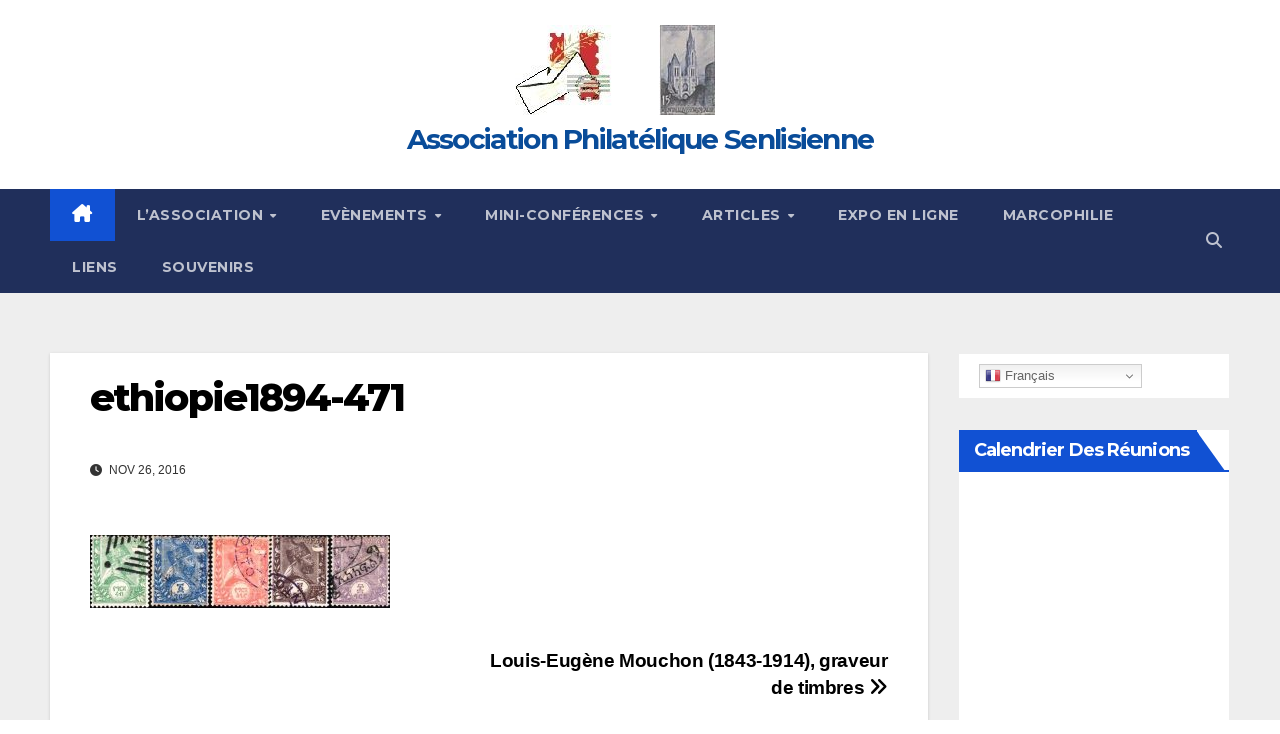

--- FILE ---
content_type: text/html; charset=UTF-8
request_url: http://aps-web.fr/louis-eugene-mouchon-graveur-de-timbres/ethiopie1894-471/
body_size: 30447
content:
<!DOCTYPE html>
<html lang="fr-FR">
<head>
<meta charset="UTF-8">
<meta name="viewport" content="width=device-width, initial-scale=1">
<link rel="profile" href="http://gmpg.org/xfn/11">
<meta name='robots' content='index, follow, max-image-preview:large, max-snippet:-1, max-video-preview:-1' />

	<!-- This site is optimized with the Yoast SEO plugin v26.8 - https://yoast.com/product/yoast-seo-wordpress/ -->
	<title>ethiopie1894-471 - Association Philatélique Senlisienne</title>
	<link rel="canonical" href="http://aps-web.fr/louis-eugene-mouchon-graveur-de-timbres/ethiopie1894-471/" />
	<meta property="og:locale" content="fr_FR" />
	<meta property="og:type" content="article" />
	<meta property="og:title" content="ethiopie1894-471 - Association Philatélique Senlisienne" />
	<meta property="og:url" content="http://aps-web.fr/louis-eugene-mouchon-graveur-de-timbres/ethiopie1894-471/" />
	<meta property="og:site_name" content="Association Philatélique Senlisienne" />
	<meta property="og:image" content="http://aps-web.fr/louis-eugene-mouchon-graveur-de-timbres/ethiopie1894-471" />
	<meta property="og:image:width" content="1194" />
	<meta property="og:image:height" content="290" />
	<meta property="og:image:type" content="image/jpeg" />
	<script type="application/ld+json" class="yoast-schema-graph">{"@context":"https://schema.org","@graph":[{"@type":"WebPage","@id":"http://aps-web.fr/louis-eugene-mouchon-graveur-de-timbres/ethiopie1894-471/","url":"http://aps-web.fr/louis-eugene-mouchon-graveur-de-timbres/ethiopie1894-471/","name":"ethiopie1894-471 - Association Philatélique Senlisienne","isPartOf":{"@id":"http://aps-web.fr/#website"},"primaryImageOfPage":{"@id":"http://aps-web.fr/louis-eugene-mouchon-graveur-de-timbres/ethiopie1894-471/#primaryimage"},"image":{"@id":"http://aps-web.fr/louis-eugene-mouchon-graveur-de-timbres/ethiopie1894-471/#primaryimage"},"thumbnailUrl":"http://aps-web.fr/wp-content/uploads/2016/11/éthiopie1894-471.jpg","datePublished":"2016-11-26T19:00:33+00:00","breadcrumb":{"@id":"http://aps-web.fr/louis-eugene-mouchon-graveur-de-timbres/ethiopie1894-471/#breadcrumb"},"inLanguage":"fr-FR","potentialAction":[{"@type":"ReadAction","target":["http://aps-web.fr/louis-eugene-mouchon-graveur-de-timbres/ethiopie1894-471/"]}]},{"@type":"ImageObject","inLanguage":"fr-FR","@id":"http://aps-web.fr/louis-eugene-mouchon-graveur-de-timbres/ethiopie1894-471/#primaryimage","url":"http://aps-web.fr/wp-content/uploads/2016/11/éthiopie1894-471.jpg","contentUrl":"http://aps-web.fr/wp-content/uploads/2016/11/éthiopie1894-471.jpg","width":1194,"height":290},{"@type":"BreadcrumbList","@id":"http://aps-web.fr/louis-eugene-mouchon-graveur-de-timbres/ethiopie1894-471/#breadcrumb","itemListElement":[{"@type":"ListItem","position":1,"name":"Louis-Eugène Mouchon (1843-1914), graveur de timbres","item":"http://aps-web.fr/louis-eugene-mouchon-graveur-de-timbres/"},{"@type":"ListItem","position":2,"name":"ethiopie1894-471"}]},{"@type":"WebSite","@id":"http://aps-web.fr/#website","url":"http://aps-web.fr/","name":"Association Philatélique Senlisienne","description":"","publisher":{"@id":"http://aps-web.fr/#organization"},"potentialAction":[{"@type":"SearchAction","target":{"@type":"EntryPoint","urlTemplate":"http://aps-web.fr/?s={search_term_string}"},"query-input":{"@type":"PropertyValueSpecification","valueRequired":true,"valueName":"search_term_string"}}],"inLanguage":"fr-FR"},{"@type":"Organization","@id":"http://aps-web.fr/#organization","name":"Association Philatélique Senlisienne","url":"http://aps-web.fr/","logo":{"@type":"ImageObject","inLanguage":"fr-FR","@id":"http://aps-web.fr/#/schema/logo/image/","url":"http://aps-web.fr/wp-content/uploads/2017/02/cropped-cropped-LogoHG_001.jpg","contentUrl":"http://aps-web.fr/wp-content/uploads/2017/02/cropped-cropped-LogoHG_001.jpg","width":200,"height":90,"caption":"Association Philatélique Senlisienne"},"image":{"@id":"http://aps-web.fr/#/schema/logo/image/"}}]}</script>
	<!-- / Yoast SEO plugin. -->


<link rel='dns-prefetch' href='//fonts.googleapis.com' />
<link rel="alternate" type="application/rss+xml" title="Association Philatélique Senlisienne &raquo; Flux" href="http://aps-web.fr/feed/" />
<link rel="alternate" type="application/rss+xml" title="Association Philatélique Senlisienne &raquo; Flux des commentaires" href="http://aps-web.fr/comments/feed/" />
<link rel="alternate" type="application/rss+xml" title="Association Philatélique Senlisienne &raquo; ethiopie1894-471 Flux des commentaires" href="http://aps-web.fr/louis-eugene-mouchon-graveur-de-timbres/ethiopie1894-471/feed/" />
<link rel="alternate" title="oEmbed (JSON)" type="application/json+oembed" href="http://aps-web.fr/wp-json/oembed/1.0/embed?url=http%3A%2F%2Faps-web.fr%2Flouis-eugene-mouchon-graveur-de-timbres%2Fethiopie1894-471%2F" />
<link rel="alternate" title="oEmbed (XML)" type="text/xml+oembed" href="http://aps-web.fr/wp-json/oembed/1.0/embed?url=http%3A%2F%2Faps-web.fr%2Flouis-eugene-mouchon-graveur-de-timbres%2Fethiopie1894-471%2F&#038;format=xml" />
		<!-- This site uses the Google Analytics by ExactMetrics plugin v8.11.1 - Using Analytics tracking - https://www.exactmetrics.com/ -->
							<script src="//www.googletagmanager.com/gtag/js?id=G-1BTXVT0PJW"  data-cfasync="false" data-wpfc-render="false" async></script>
			<script data-cfasync="false" data-wpfc-render="false">
				var em_version = '8.11.1';
				var em_track_user = true;
				var em_no_track_reason = '';
								var ExactMetricsDefaultLocations = {"page_location":"http:\/\/aps-web.fr\/louis-eugene-mouchon-graveur-de-timbres\/ethiopie1894-471\/"};
								if ( typeof ExactMetricsPrivacyGuardFilter === 'function' ) {
					var ExactMetricsLocations = (typeof ExactMetricsExcludeQuery === 'object') ? ExactMetricsPrivacyGuardFilter( ExactMetricsExcludeQuery ) : ExactMetricsPrivacyGuardFilter( ExactMetricsDefaultLocations );
				} else {
					var ExactMetricsLocations = (typeof ExactMetricsExcludeQuery === 'object') ? ExactMetricsExcludeQuery : ExactMetricsDefaultLocations;
				}

								var disableStrs = [
										'ga-disable-G-1BTXVT0PJW',
									];

				/* Function to detect opted out users */
				function __gtagTrackerIsOptedOut() {
					for (var index = 0; index < disableStrs.length; index++) {
						if (document.cookie.indexOf(disableStrs[index] + '=true') > -1) {
							return true;
						}
					}

					return false;
				}

				/* Disable tracking if the opt-out cookie exists. */
				if (__gtagTrackerIsOptedOut()) {
					for (var index = 0; index < disableStrs.length; index++) {
						window[disableStrs[index]] = true;
					}
				}

				/* Opt-out function */
				function __gtagTrackerOptout() {
					for (var index = 0; index < disableStrs.length; index++) {
						document.cookie = disableStrs[index] + '=true; expires=Thu, 31 Dec 2099 23:59:59 UTC; path=/';
						window[disableStrs[index]] = true;
					}
				}

				if ('undefined' === typeof gaOptout) {
					function gaOptout() {
						__gtagTrackerOptout();
					}
				}
								window.dataLayer = window.dataLayer || [];

				window.ExactMetricsDualTracker = {
					helpers: {},
					trackers: {},
				};
				if (em_track_user) {
					function __gtagDataLayer() {
						dataLayer.push(arguments);
					}

					function __gtagTracker(type, name, parameters) {
						if (!parameters) {
							parameters = {};
						}

						if (parameters.send_to) {
							__gtagDataLayer.apply(null, arguments);
							return;
						}

						if (type === 'event') {
														parameters.send_to = exactmetrics_frontend.v4_id;
							var hookName = name;
							if (typeof parameters['event_category'] !== 'undefined') {
								hookName = parameters['event_category'] + ':' + name;
							}

							if (typeof ExactMetricsDualTracker.trackers[hookName] !== 'undefined') {
								ExactMetricsDualTracker.trackers[hookName](parameters);
							} else {
								__gtagDataLayer('event', name, parameters);
							}
							
						} else {
							__gtagDataLayer.apply(null, arguments);
						}
					}

					__gtagTracker('js', new Date());
					__gtagTracker('set', {
						'developer_id.dNDMyYj': true,
											});
					if ( ExactMetricsLocations.page_location ) {
						__gtagTracker('set', ExactMetricsLocations);
					}
										__gtagTracker('config', 'G-1BTXVT0PJW', {"forceSSL":"true"} );
										window.gtag = __gtagTracker;										(function () {
						/* https://developers.google.com/analytics/devguides/collection/analyticsjs/ */
						/* ga and __gaTracker compatibility shim. */
						var noopfn = function () {
							return null;
						};
						var newtracker = function () {
							return new Tracker();
						};
						var Tracker = function () {
							return null;
						};
						var p = Tracker.prototype;
						p.get = noopfn;
						p.set = noopfn;
						p.send = function () {
							var args = Array.prototype.slice.call(arguments);
							args.unshift('send');
							__gaTracker.apply(null, args);
						};
						var __gaTracker = function () {
							var len = arguments.length;
							if (len === 0) {
								return;
							}
							var f = arguments[len - 1];
							if (typeof f !== 'object' || f === null || typeof f.hitCallback !== 'function') {
								if ('send' === arguments[0]) {
									var hitConverted, hitObject = false, action;
									if ('event' === arguments[1]) {
										if ('undefined' !== typeof arguments[3]) {
											hitObject = {
												'eventAction': arguments[3],
												'eventCategory': arguments[2],
												'eventLabel': arguments[4],
												'value': arguments[5] ? arguments[5] : 1,
											}
										}
									}
									if ('pageview' === arguments[1]) {
										if ('undefined' !== typeof arguments[2]) {
											hitObject = {
												'eventAction': 'page_view',
												'page_path': arguments[2],
											}
										}
									}
									if (typeof arguments[2] === 'object') {
										hitObject = arguments[2];
									}
									if (typeof arguments[5] === 'object') {
										Object.assign(hitObject, arguments[5]);
									}
									if ('undefined' !== typeof arguments[1].hitType) {
										hitObject = arguments[1];
										if ('pageview' === hitObject.hitType) {
											hitObject.eventAction = 'page_view';
										}
									}
									if (hitObject) {
										action = 'timing' === arguments[1].hitType ? 'timing_complete' : hitObject.eventAction;
										hitConverted = mapArgs(hitObject);
										__gtagTracker('event', action, hitConverted);
									}
								}
								return;
							}

							function mapArgs(args) {
								var arg, hit = {};
								var gaMap = {
									'eventCategory': 'event_category',
									'eventAction': 'event_action',
									'eventLabel': 'event_label',
									'eventValue': 'event_value',
									'nonInteraction': 'non_interaction',
									'timingCategory': 'event_category',
									'timingVar': 'name',
									'timingValue': 'value',
									'timingLabel': 'event_label',
									'page': 'page_path',
									'location': 'page_location',
									'title': 'page_title',
									'referrer' : 'page_referrer',
								};
								for (arg in args) {
																		if (!(!args.hasOwnProperty(arg) || !gaMap.hasOwnProperty(arg))) {
										hit[gaMap[arg]] = args[arg];
									} else {
										hit[arg] = args[arg];
									}
								}
								return hit;
							}

							try {
								f.hitCallback();
							} catch (ex) {
							}
						};
						__gaTracker.create = newtracker;
						__gaTracker.getByName = newtracker;
						__gaTracker.getAll = function () {
							return [];
						};
						__gaTracker.remove = noopfn;
						__gaTracker.loaded = true;
						window['__gaTracker'] = __gaTracker;
					})();
									} else {
										console.log("");
					(function () {
						function __gtagTracker() {
							return null;
						}

						window['__gtagTracker'] = __gtagTracker;
						window['gtag'] = __gtagTracker;
					})();
									}
			</script>
							<!-- / Google Analytics by ExactMetrics -->
		<style id='wp-img-auto-sizes-contain-inline-css'>
img:is([sizes=auto i],[sizes^="auto," i]){contain-intrinsic-size:3000px 1500px}
/*# sourceURL=wp-img-auto-sizes-contain-inline-css */
</style>
<style id='wp-emoji-styles-inline-css'>

	img.wp-smiley, img.emoji {
		display: inline !important;
		border: none !important;
		box-shadow: none !important;
		height: 1em !important;
		width: 1em !important;
		margin: 0 0.07em !important;
		vertical-align: -0.1em !important;
		background: none !important;
		padding: 0 !important;
	}
/*# sourceURL=wp-emoji-styles-inline-css */
</style>
<style id='wp-block-library-inline-css'>
:root{--wp-block-synced-color:#7a00df;--wp-block-synced-color--rgb:122,0,223;--wp-bound-block-color:var(--wp-block-synced-color);--wp-editor-canvas-background:#ddd;--wp-admin-theme-color:#007cba;--wp-admin-theme-color--rgb:0,124,186;--wp-admin-theme-color-darker-10:#006ba1;--wp-admin-theme-color-darker-10--rgb:0,107,160.5;--wp-admin-theme-color-darker-20:#005a87;--wp-admin-theme-color-darker-20--rgb:0,90,135;--wp-admin-border-width-focus:2px}@media (min-resolution:192dpi){:root{--wp-admin-border-width-focus:1.5px}}.wp-element-button{cursor:pointer}:root .has-very-light-gray-background-color{background-color:#eee}:root .has-very-dark-gray-background-color{background-color:#313131}:root .has-very-light-gray-color{color:#eee}:root .has-very-dark-gray-color{color:#313131}:root .has-vivid-green-cyan-to-vivid-cyan-blue-gradient-background{background:linear-gradient(135deg,#00d084,#0693e3)}:root .has-purple-crush-gradient-background{background:linear-gradient(135deg,#34e2e4,#4721fb 50%,#ab1dfe)}:root .has-hazy-dawn-gradient-background{background:linear-gradient(135deg,#faaca8,#dad0ec)}:root .has-subdued-olive-gradient-background{background:linear-gradient(135deg,#fafae1,#67a671)}:root .has-atomic-cream-gradient-background{background:linear-gradient(135deg,#fdd79a,#004a59)}:root .has-nightshade-gradient-background{background:linear-gradient(135deg,#330968,#31cdcf)}:root .has-midnight-gradient-background{background:linear-gradient(135deg,#020381,#2874fc)}:root{--wp--preset--font-size--normal:16px;--wp--preset--font-size--huge:42px}.has-regular-font-size{font-size:1em}.has-larger-font-size{font-size:2.625em}.has-normal-font-size{font-size:var(--wp--preset--font-size--normal)}.has-huge-font-size{font-size:var(--wp--preset--font-size--huge)}.has-text-align-center{text-align:center}.has-text-align-left{text-align:left}.has-text-align-right{text-align:right}.has-fit-text{white-space:nowrap!important}#end-resizable-editor-section{display:none}.aligncenter{clear:both}.items-justified-left{justify-content:flex-start}.items-justified-center{justify-content:center}.items-justified-right{justify-content:flex-end}.items-justified-space-between{justify-content:space-between}.screen-reader-text{border:0;clip-path:inset(50%);height:1px;margin:-1px;overflow:hidden;padding:0;position:absolute;width:1px;word-wrap:normal!important}.screen-reader-text:focus{background-color:#ddd;clip-path:none;color:#444;display:block;font-size:1em;height:auto;left:5px;line-height:normal;padding:15px 23px 14px;text-decoration:none;top:5px;width:auto;z-index:100000}html :where(.has-border-color){border-style:solid}html :where([style*=border-top-color]){border-top-style:solid}html :where([style*=border-right-color]){border-right-style:solid}html :where([style*=border-bottom-color]){border-bottom-style:solid}html :where([style*=border-left-color]){border-left-style:solid}html :where([style*=border-width]){border-style:solid}html :where([style*=border-top-width]){border-top-style:solid}html :where([style*=border-right-width]){border-right-style:solid}html :where([style*=border-bottom-width]){border-bottom-style:solid}html :where([style*=border-left-width]){border-left-style:solid}html :where(img[class*=wp-image-]){height:auto;max-width:100%}:where(figure){margin:0 0 1em}html :where(.is-position-sticky){--wp-admin--admin-bar--position-offset:var(--wp-admin--admin-bar--height,0px)}@media screen and (max-width:600px){html :where(.is-position-sticky){--wp-admin--admin-bar--position-offset:0px}}

/*# sourceURL=wp-block-library-inline-css */
</style><style id='global-styles-inline-css'>
:root{--wp--preset--aspect-ratio--square: 1;--wp--preset--aspect-ratio--4-3: 4/3;--wp--preset--aspect-ratio--3-4: 3/4;--wp--preset--aspect-ratio--3-2: 3/2;--wp--preset--aspect-ratio--2-3: 2/3;--wp--preset--aspect-ratio--16-9: 16/9;--wp--preset--aspect-ratio--9-16: 9/16;--wp--preset--color--black: #000000;--wp--preset--color--cyan-bluish-gray: #abb8c3;--wp--preset--color--white: #ffffff;--wp--preset--color--pale-pink: #f78da7;--wp--preset--color--vivid-red: #cf2e2e;--wp--preset--color--luminous-vivid-orange: #ff6900;--wp--preset--color--luminous-vivid-amber: #fcb900;--wp--preset--color--light-green-cyan: #7bdcb5;--wp--preset--color--vivid-green-cyan: #00d084;--wp--preset--color--pale-cyan-blue: #8ed1fc;--wp--preset--color--vivid-cyan-blue: #0693e3;--wp--preset--color--vivid-purple: #9b51e0;--wp--preset--gradient--vivid-cyan-blue-to-vivid-purple: linear-gradient(135deg,rgb(6,147,227) 0%,rgb(155,81,224) 100%);--wp--preset--gradient--light-green-cyan-to-vivid-green-cyan: linear-gradient(135deg,rgb(122,220,180) 0%,rgb(0,208,130) 100%);--wp--preset--gradient--luminous-vivid-amber-to-luminous-vivid-orange: linear-gradient(135deg,rgb(252,185,0) 0%,rgb(255,105,0) 100%);--wp--preset--gradient--luminous-vivid-orange-to-vivid-red: linear-gradient(135deg,rgb(255,105,0) 0%,rgb(207,46,46) 100%);--wp--preset--gradient--very-light-gray-to-cyan-bluish-gray: linear-gradient(135deg,rgb(238,238,238) 0%,rgb(169,184,195) 100%);--wp--preset--gradient--cool-to-warm-spectrum: linear-gradient(135deg,rgb(74,234,220) 0%,rgb(151,120,209) 20%,rgb(207,42,186) 40%,rgb(238,44,130) 60%,rgb(251,105,98) 80%,rgb(254,248,76) 100%);--wp--preset--gradient--blush-light-purple: linear-gradient(135deg,rgb(255,206,236) 0%,rgb(152,150,240) 100%);--wp--preset--gradient--blush-bordeaux: linear-gradient(135deg,rgb(254,205,165) 0%,rgb(254,45,45) 50%,rgb(107,0,62) 100%);--wp--preset--gradient--luminous-dusk: linear-gradient(135deg,rgb(255,203,112) 0%,rgb(199,81,192) 50%,rgb(65,88,208) 100%);--wp--preset--gradient--pale-ocean: linear-gradient(135deg,rgb(255,245,203) 0%,rgb(182,227,212) 50%,rgb(51,167,181) 100%);--wp--preset--gradient--electric-grass: linear-gradient(135deg,rgb(202,248,128) 0%,rgb(113,206,126) 100%);--wp--preset--gradient--midnight: linear-gradient(135deg,rgb(2,3,129) 0%,rgb(40,116,252) 100%);--wp--preset--font-size--small: 13px;--wp--preset--font-size--medium: 20px;--wp--preset--font-size--large: 36px;--wp--preset--font-size--x-large: 42px;--wp--preset--spacing--20: 0.44rem;--wp--preset--spacing--30: 0.67rem;--wp--preset--spacing--40: 1rem;--wp--preset--spacing--50: 1.5rem;--wp--preset--spacing--60: 2.25rem;--wp--preset--spacing--70: 3.38rem;--wp--preset--spacing--80: 5.06rem;--wp--preset--shadow--natural: 6px 6px 9px rgba(0, 0, 0, 0.2);--wp--preset--shadow--deep: 12px 12px 50px rgba(0, 0, 0, 0.4);--wp--preset--shadow--sharp: 6px 6px 0px rgba(0, 0, 0, 0.2);--wp--preset--shadow--outlined: 6px 6px 0px -3px rgb(255, 255, 255), 6px 6px rgb(0, 0, 0);--wp--preset--shadow--crisp: 6px 6px 0px rgb(0, 0, 0);}:root :where(.is-layout-flow) > :first-child{margin-block-start: 0;}:root :where(.is-layout-flow) > :last-child{margin-block-end: 0;}:root :where(.is-layout-flow) > *{margin-block-start: 24px;margin-block-end: 0;}:root :where(.is-layout-constrained) > :first-child{margin-block-start: 0;}:root :where(.is-layout-constrained) > :last-child{margin-block-end: 0;}:root :where(.is-layout-constrained) > *{margin-block-start: 24px;margin-block-end: 0;}:root :where(.is-layout-flex){gap: 24px;}:root :where(.is-layout-grid){gap: 24px;}body .is-layout-flex{display: flex;}.is-layout-flex{flex-wrap: wrap;align-items: center;}.is-layout-flex > :is(*, div){margin: 0;}body .is-layout-grid{display: grid;}.is-layout-grid > :is(*, div){margin: 0;}.has-black-color{color: var(--wp--preset--color--black) !important;}.has-cyan-bluish-gray-color{color: var(--wp--preset--color--cyan-bluish-gray) !important;}.has-white-color{color: var(--wp--preset--color--white) !important;}.has-pale-pink-color{color: var(--wp--preset--color--pale-pink) !important;}.has-vivid-red-color{color: var(--wp--preset--color--vivid-red) !important;}.has-luminous-vivid-orange-color{color: var(--wp--preset--color--luminous-vivid-orange) !important;}.has-luminous-vivid-amber-color{color: var(--wp--preset--color--luminous-vivid-amber) !important;}.has-light-green-cyan-color{color: var(--wp--preset--color--light-green-cyan) !important;}.has-vivid-green-cyan-color{color: var(--wp--preset--color--vivid-green-cyan) !important;}.has-pale-cyan-blue-color{color: var(--wp--preset--color--pale-cyan-blue) !important;}.has-vivid-cyan-blue-color{color: var(--wp--preset--color--vivid-cyan-blue) !important;}.has-vivid-purple-color{color: var(--wp--preset--color--vivid-purple) !important;}.has-black-background-color{background-color: var(--wp--preset--color--black) !important;}.has-cyan-bluish-gray-background-color{background-color: var(--wp--preset--color--cyan-bluish-gray) !important;}.has-white-background-color{background-color: var(--wp--preset--color--white) !important;}.has-pale-pink-background-color{background-color: var(--wp--preset--color--pale-pink) !important;}.has-vivid-red-background-color{background-color: var(--wp--preset--color--vivid-red) !important;}.has-luminous-vivid-orange-background-color{background-color: var(--wp--preset--color--luminous-vivid-orange) !important;}.has-luminous-vivid-amber-background-color{background-color: var(--wp--preset--color--luminous-vivid-amber) !important;}.has-light-green-cyan-background-color{background-color: var(--wp--preset--color--light-green-cyan) !important;}.has-vivid-green-cyan-background-color{background-color: var(--wp--preset--color--vivid-green-cyan) !important;}.has-pale-cyan-blue-background-color{background-color: var(--wp--preset--color--pale-cyan-blue) !important;}.has-vivid-cyan-blue-background-color{background-color: var(--wp--preset--color--vivid-cyan-blue) !important;}.has-vivid-purple-background-color{background-color: var(--wp--preset--color--vivid-purple) !important;}.has-black-border-color{border-color: var(--wp--preset--color--black) !important;}.has-cyan-bluish-gray-border-color{border-color: var(--wp--preset--color--cyan-bluish-gray) !important;}.has-white-border-color{border-color: var(--wp--preset--color--white) !important;}.has-pale-pink-border-color{border-color: var(--wp--preset--color--pale-pink) !important;}.has-vivid-red-border-color{border-color: var(--wp--preset--color--vivid-red) !important;}.has-luminous-vivid-orange-border-color{border-color: var(--wp--preset--color--luminous-vivid-orange) !important;}.has-luminous-vivid-amber-border-color{border-color: var(--wp--preset--color--luminous-vivid-amber) !important;}.has-light-green-cyan-border-color{border-color: var(--wp--preset--color--light-green-cyan) !important;}.has-vivid-green-cyan-border-color{border-color: var(--wp--preset--color--vivid-green-cyan) !important;}.has-pale-cyan-blue-border-color{border-color: var(--wp--preset--color--pale-cyan-blue) !important;}.has-vivid-cyan-blue-border-color{border-color: var(--wp--preset--color--vivid-cyan-blue) !important;}.has-vivid-purple-border-color{border-color: var(--wp--preset--color--vivid-purple) !important;}.has-vivid-cyan-blue-to-vivid-purple-gradient-background{background: var(--wp--preset--gradient--vivid-cyan-blue-to-vivid-purple) !important;}.has-light-green-cyan-to-vivid-green-cyan-gradient-background{background: var(--wp--preset--gradient--light-green-cyan-to-vivid-green-cyan) !important;}.has-luminous-vivid-amber-to-luminous-vivid-orange-gradient-background{background: var(--wp--preset--gradient--luminous-vivid-amber-to-luminous-vivid-orange) !important;}.has-luminous-vivid-orange-to-vivid-red-gradient-background{background: var(--wp--preset--gradient--luminous-vivid-orange-to-vivid-red) !important;}.has-very-light-gray-to-cyan-bluish-gray-gradient-background{background: var(--wp--preset--gradient--very-light-gray-to-cyan-bluish-gray) !important;}.has-cool-to-warm-spectrum-gradient-background{background: var(--wp--preset--gradient--cool-to-warm-spectrum) !important;}.has-blush-light-purple-gradient-background{background: var(--wp--preset--gradient--blush-light-purple) !important;}.has-blush-bordeaux-gradient-background{background: var(--wp--preset--gradient--blush-bordeaux) !important;}.has-luminous-dusk-gradient-background{background: var(--wp--preset--gradient--luminous-dusk) !important;}.has-pale-ocean-gradient-background{background: var(--wp--preset--gradient--pale-ocean) !important;}.has-electric-grass-gradient-background{background: var(--wp--preset--gradient--electric-grass) !important;}.has-midnight-gradient-background{background: var(--wp--preset--gradient--midnight) !important;}.has-small-font-size{font-size: var(--wp--preset--font-size--small) !important;}.has-medium-font-size{font-size: var(--wp--preset--font-size--medium) !important;}.has-large-font-size{font-size: var(--wp--preset--font-size--large) !important;}.has-x-large-font-size{font-size: var(--wp--preset--font-size--x-large) !important;}
/*# sourceURL=global-styles-inline-css */
</style>

<style id='classic-theme-styles-inline-css'>
/*! This file is auto-generated */
.wp-block-button__link{color:#fff;background-color:#32373c;border-radius:9999px;box-shadow:none;text-decoration:none;padding:calc(.667em + 2px) calc(1.333em + 2px);font-size:1.125em}.wp-block-file__button{background:#32373c;color:#fff;text-decoration:none}
/*# sourceURL=/wp-includes/css/classic-themes.min.css */
</style>
<link rel='stylesheet' id='all-in-one-event-calendar-theme-css' href='http://aps-web.fr/wp-content/plugins/all-in-one-event-calendar/apiki/dist/styles/theme.css?ver=1699784393' media='all' />
<link rel='stylesheet' id='newsup-fonts-css' href='//fonts.googleapis.com/css?family=Montserrat%3A400%2C500%2C700%2C800%7CWork%2BSans%3A300%2C400%2C500%2C600%2C700%2C800%2C900%26display%3Dswap&#038;subset=latin%2Clatin-ext' media='all' />
<link rel='stylesheet' id='bootstrap-css' href='http://aps-web.fr/wp-content/themes/newsup/css/bootstrap.css?ver=6.9' media='all' />
<link rel='stylesheet' id='newsup-style-css' href='http://aps-web.fr/wp-content/themes/newsup/style.css?ver=6.9' media='all' />
<link rel='stylesheet' id='newsup-default-css' href='http://aps-web.fr/wp-content/themes/newsup/css/colors/default.css?ver=6.9' media='all' />
<link rel='stylesheet' id='font-awesome-5-all-css' href='http://aps-web.fr/wp-content/themes/newsup/css/font-awesome/css/all.min.css?ver=6.9' media='all' />
<link rel='stylesheet' id='font-awesome-4-shim-css' href='http://aps-web.fr/wp-content/themes/newsup/css/font-awesome/css/v4-shims.min.css?ver=6.9' media='all' />
<link rel='stylesheet' id='owl-carousel-css' href='http://aps-web.fr/wp-content/themes/newsup/css/owl.carousel.css?ver=6.9' media='all' />
<link rel='stylesheet' id='smartmenus-css' href='http://aps-web.fr/wp-content/themes/newsup/css/jquery.smartmenus.bootstrap.css?ver=6.9' media='all' />
<link rel='stylesheet' id='newsup-custom-css-css' href='http://aps-web.fr/wp-content/themes/newsup/inc/ansar/customize/css/customizer.css?ver=1.0' media='all' />
<script src="http://aps-web.fr/wp-content/plugins/google-analytics-dashboard-for-wp/assets/js/frontend-gtag.min.js?ver=8.11.1" id="exactmetrics-frontend-script-js" async data-wp-strategy="async"></script>
<script data-cfasync="false" data-wpfc-render="false" id='exactmetrics-frontend-script-js-extra'>var exactmetrics_frontend = {"js_events_tracking":"true","download_extensions":"zip,mp3,mpeg,pdf,docx,pptx,xlsx,rar","inbound_paths":"[{\"path\":\"\\\/go\\\/\",\"label\":\"affiliate\"},{\"path\":\"\\\/recommend\\\/\",\"label\":\"affiliate\"}]","home_url":"http:\/\/aps-web.fr","hash_tracking":"false","v4_id":"G-1BTXVT0PJW"};</script>
<script src="http://aps-web.fr/wp-includes/js/jquery/jquery.min.js?ver=3.7.1" id="jquery-core-js"></script>
<script src="http://aps-web.fr/wp-includes/js/jquery/jquery-migrate.min.js?ver=3.4.1" id="jquery-migrate-js"></script>
<script src="http://aps-web.fr/wp-content/themes/newsup/js/navigation.js?ver=6.9" id="newsup-navigation-js"></script>
<script src="http://aps-web.fr/wp-content/themes/newsup/js/bootstrap.js?ver=6.9" id="bootstrap-js"></script>
<script src="http://aps-web.fr/wp-content/themes/newsup/js/owl.carousel.min.js?ver=6.9" id="owl-carousel-min-js"></script>
<script src="http://aps-web.fr/wp-content/themes/newsup/js/jquery.smartmenus.js?ver=6.9" id="smartmenus-js-js"></script>
<script src="http://aps-web.fr/wp-content/themes/newsup/js/jquery.smartmenus.bootstrap.js?ver=6.9" id="bootstrap-smartmenus-js-js"></script>
<script src="http://aps-web.fr/wp-content/themes/newsup/js/jquery.marquee.js?ver=6.9" id="newsup-marquee-js-js"></script>
<script src="http://aps-web.fr/wp-content/themes/newsup/js/main.js?ver=6.9" id="newsup-main-js-js"></script>
<link rel="https://api.w.org/" href="http://aps-web.fr/wp-json/" /><link rel="alternate" title="JSON" type="application/json" href="http://aps-web.fr/wp-json/wp/v2/media/7258" /><link rel="EditURI" type="application/rsd+xml" title="RSD" href="http://aps-web.fr/xmlrpc.php?rsd" />
<meta name="generator" content="WordPress 6.9" />
<link rel='shortlink' href='http://aps-web.fr/?p=7258' />
 
<style type="text/css" id="custom-background-css">
    .wrapper { background-color: #eee; }
</style>
    <style type="text/css">
            body .site-title a,
        body .site-description {
            color: #094c99;
        }

        .site-branding-text .site-title a {
                font-size: 28px;
            }

            @media only screen and (max-width: 640px) {
                .site-branding-text .site-title a {
                    font-size: 40px;

                }
            }

            @media only screen and (max-width: 375px) {
                .site-branding-text .site-title a {
                    font-size: 32px;

                }
            }

        </style>
    <link rel="icon" href="http://aps-web.fr/wp-content/uploads/2021/12/cropped-Cathedrale_Senlis_Flavico-150x150.jpg" sizes="32x32" />
<link rel="icon" href="http://aps-web.fr/wp-content/uploads/2021/12/cropped-Cathedrale_Senlis_Flavico-300x300.jpg" sizes="192x192" />
<link rel="apple-touch-icon" href="http://aps-web.fr/wp-content/uploads/2021/12/cropped-Cathedrale_Senlis_Flavico-300x300.jpg" />
<meta name="msapplication-TileImage" content="http://aps-web.fr/wp-content/uploads/2021/12/cropped-Cathedrale_Senlis_Flavico-300x300.jpg" />
</head>
<body class="attachment wp-singular attachment-template-default single single-attachment postid-7258 attachmentid-7258 attachment-jpeg wp-custom-logo wp-embed-responsive wp-theme-newsup ta-hide-date-author-in-list" >
<div id="page" class="site">
<a class="skip-link screen-reader-text" href="#content">
Skip to content</a>
  <div class="wrapper" id="custom-background-css">
    <header class="mg-headwidget">
      <!--==================== TOP BAR ====================-->
            <div class="clearfix"></div>

      
      <div class="mg-nav-widget-area-back" style='background-image: url("http://aps-web.fr/wp-content/uploads/2024/01/cropped-White_462752.jpg" );'>
                <div class="overlay">
          <div class="inner"  style="background-color:#ffffff;" > 
              <div class="container-fluid">
                  <div class="mg-nav-widget-area">
                    <div class="row align-items-center">
                      <div class="col-md-12 text-center mx-auto">
                        <div class="navbar-header">
                          <div class="site-logo">
                            <a href="http://aps-web.fr/" class="navbar-brand" rel="home"><img width="200" height="90" src="http://aps-web.fr/wp-content/uploads/2017/02/cropped-cropped-LogoHG_001.jpg" class="custom-logo" alt="Association Philatélique Senlisienne" decoding="async" srcset="http://aps-web.fr/wp-content/uploads/2017/02/cropped-cropped-LogoHG_001.jpg 200w, http://aps-web.fr/wp-content/uploads/2017/02/cropped-cropped-LogoHG_001-150x68.jpg 150w" sizes="(max-width: 200px) 100vw, 200px" /></a>                          </div>
                          <div class="site-branding-text ">
                                                            <p class="site-title"> <a href="http://aps-web.fr/" rel="home">Association Philatélique Senlisienne</a></p>
                                                            <p class="site-description"></p>
                          </div>    
                        </div>
                      </div>
                                          </div>
                  </div>
              </div>
          </div>
        </div>
      </div>
    <div class="mg-menu-full">
      <nav class="navbar navbar-expand-lg navbar-wp">
        <div class="container-fluid">
          <!-- Right nav -->
          <div class="m-header align-items-center">
                            <a class="mobilehomebtn" href="http://aps-web.fr"><span class="fa-solid fa-house-chimney"></span></a>
              <!-- navbar-toggle -->
              <button class="navbar-toggler mx-auto" type="button" data-toggle="collapse" data-target="#navbar-wp" aria-controls="navbarSupportedContent" aria-expanded="false" aria-label="Toggle navigation">
                <span class="burger">
                  <span class="burger-line"></span>
                  <span class="burger-line"></span>
                  <span class="burger-line"></span>
                </span>
              </button>
              <!-- /navbar-toggle -->
                          <div class="dropdown show mg-search-box pr-2">
                <a class="dropdown-toggle msearch ml-auto" href="#" role="button" id="dropdownMenuLink" data-toggle="dropdown" aria-haspopup="true" aria-expanded="false">
                <i class="fas fa-search"></i>
                </a> 
                <div class="dropdown-menu searchinner" aria-labelledby="dropdownMenuLink">
                    <form role="search" method="get" id="searchform" action="http://aps-web.fr/">
  <div class="input-group">
    <input type="search" class="form-control" placeholder="Search" value="" name="s" />
    <span class="input-group-btn btn-default">
    <button type="submit" class="btn"> <i class="fas fa-search"></i> </button>
    </span> </div>
</form>                </div>
            </div>
                      
          </div>
          <!-- /Right nav --> 
          <div class="collapse navbar-collapse" id="navbar-wp">
            <div class="d-md-block">
              <ul id="menu-top" class="nav navbar-nav mr-auto "><li class="active home"><a class="homebtn" href="http://aps-web.fr"><span class='fa-solid fa-house-chimney'></span></a></li><li id="menu-item-3477" class="menu-item menu-item-type-post_type menu-item-object-page menu-item-has-children menu-item-3477 dropdown"><a class="nav-link" title="L&#039;Association" href="http://aps-web.fr/association-philatelique-senlsienne/" data-toggle="dropdown" class="dropdown-toggle">L&#8217;Association </a>
<ul role="menu" class=" dropdown-menu">
	<li id="menu-item-4738" class="menu-item menu-item-type-post_type menu-item-object-page menu-item-4738"><a class="dropdown-item" title="Calendrier des réunions de l&#039;APS" href="http://aps-web.fr/calendrier-des-reunions-et-manifestations-de-laps/">Calendrier des réunions de l&#8217;APS</a></li>
	<li id="menu-item-5671" class="menu-item menu-item-type-post_type menu-item-object-page menu-item-5671"><a class="dropdown-item" title="La bibliothèque de l’association" href="http://aps-web.fr/pourquoi-adherer/bibliotheque-de-l-aps/">La bibliothèque de l’association</a></li>
	<li id="menu-item-3475" class="menu-item menu-item-type-taxonomy menu-item-object-category menu-item-has-children menu-item-3475 dropdown"><a class="dropdown-item" title="Nos publications" href="http://aps-web.fr/category/publications/">Nos publications</a>
	<ul role="menu" class=" dropdown-menu">
		<li id="menu-item-5402" class="menu-item menu-item-type-post_type menu-item-object-post menu-item-5402"><a class="dropdown-item" title="Septembre 1914, Senlis première tragédie de la Grande Guerre" href="http://aps-web.fr/septembre-1914-senlis-premiere-tragedie-de-la-grande-guerre/">Septembre 1914, Senlis première tragédie de la Grande Guerre</a></li>
		<li id="menu-item-3595" class="menu-item menu-item-type-post_type menu-item-object-post menu-item-3595"><a class="dropdown-item" title="Après le livre, un DVD !" href="http://aps-web.fr/apres-le-livre-un-dvd/">Après le livre, un DVD !</a></li>
		<li id="menu-item-3603" class="menu-item menu-item-type-post_type menu-item-object-post menu-item-3603"><a class="dropdown-item" title="Senlis au fil des ans" href="http://aps-web.fr/257/">Senlis au fil des ans</a></li>
	</ul>
</li>
	<li id="menu-item-3482" class="menu-item menu-item-type-post_type menu-item-object-page menu-item-3482"><a class="dropdown-item" title="Abonnement aux nouveautés" href="http://aps-web.fr/pourquoi-adherer/abonnement-aux-nouveautes/">Abonnement aux nouveautés</a></li>
	<li id="menu-item-3483" class="menu-item menu-item-type-post_type menu-item-object-page menu-item-3483"><a class="dropdown-item" title="Matériel et fournitures philatéliques" href="http://aps-web.fr/pourquoi-adherer/materiel-et-les-fournitures-philateliques/">Matériel et fournitures philatéliques</a></li>
	<li id="menu-item-3485" class="menu-item menu-item-type-post_type menu-item-object-page menu-item-3485"><a class="dropdown-item" title="Abonnements aux magazines philatéliques" href="http://aps-web.fr/pourquoi-adherer/abonnements-aux-magazines-philateliques/">Abonnements aux magazines philatéliques</a></li>
	<li id="menu-item-3486" class="menu-item menu-item-type-post_type menu-item-object-page menu-item-3486"><a class="dropdown-item" title="Le service des circulations" href="http://aps-web.fr/pourquoi-adherer/le-service-des-circulations/">Le service des circulations</a></li>
	<li id="menu-item-3487" class="menu-item menu-item-type-post_type menu-item-object-page menu-item-3487"><a class="dropdown-item" title="Revue de Presse" href="http://aps-web.fr/lassociation/revue-de-presse-et-du-web/">Revue de Presse</a></li>
	<li id="menu-item-3479" class="menu-item menu-item-type-post_type menu-item-object-page menu-item-3479"><a class="dropdown-item" title="Galerie de photos" href="http://aps-web.fr/galerie/">Galerie de photos</a></li>
	<li id="menu-item-3837" class="menu-item menu-item-type-post_type menu-item-object-page menu-item-3837"><a class="dropdown-item" title="Groupement Régional des Associations&lt;br&gt;Philatéliques de Picardie (GRAPP)" href="http://aps-web.fr/lassociation/groupement-regional-des-associations-philateliques-de-picardie-grapp/">Groupement Régional des Associations<br>Philatéliques de Picardie (GRAPP)</a></li>
	<li id="menu-item-3488" class="menu-item menu-item-type-post_type menu-item-object-page menu-item-3488"><a class="dropdown-item" title="Groupement des Clubs Philatéliques de l’Oise" href="http://aps-web.fr/lassociation/groupement-des-clubs-philateliques-de-loise/">Groupement des Clubs Philatéliques de l’Oise</a></li>
</ul>
</li>
<li id="menu-item-3474" class="menu-item menu-item-type-taxonomy menu-item-object-category menu-item-has-children menu-item-3474 dropdown"><a class="nav-link" title="Evènements" href="http://aps-web.fr/category/evenements/" data-toggle="dropdown" class="dropdown-toggle">Evènements </a>
<ul role="menu" class=" dropdown-menu">
	<li id="menu-item-11867" class="menu-item menu-item-type-post_type menu-item-object-post menu-item-11867"><a class="dropdown-item" title="Fête du Timbre 2024 à Verneuil-en-Halatte (Oise)" href="http://aps-web.fr/fete-du-timbre-2024-a-a-verneuil-en-halatte-oise/">Fête du Timbre 2024 à Verneuil-en-Halatte (Oise)</a></li>
	<li id="menu-item-10096" class="menu-item menu-item-type-post_type menu-item-object-post menu-item-10096"><a class="dropdown-item" title="Hommage à Daniel Boulanger" href="http://aps-web.fr/hommage-daniel-boulanger/">Hommage à Daniel Boulanger</a></li>
	<li id="menu-item-8226" class="menu-item menu-item-type-post_type menu-item-object-post menu-item-8226"><a class="dropdown-item" title="Fête du Timbre 2018 à Senlis (Oise)" href="http://aps-web.fr/fete-du-timbre-2018-a-senlis-oise/">Fête du Timbre 2018 à Senlis (Oise)</a></li>
	<li id="menu-item-5664" class="menu-item menu-item-type-post_type menu-item-object-post menu-item-5664"><a class="dropdown-item" title="Bourse aux timbres et petits objets de collection 2015" href="http://aps-web.fr/bourse-aux-timbres-et-petits-objets-de-collection-2015/">Bourse aux timbres et petits objets de collection 2015</a></li>
	<li id="menu-item-5666" class="menu-item menu-item-type-post_type menu-item-object-post menu-item-5666"><a class="dropdown-item" title="Expo sur les événements tragiques de septembre 1914 à Senlis" href="http://aps-web.fr/du-2-au-27-septembre-2014-exposition-les-evenements-tragiques-senlis-en-septembre-1914/">Expo sur les événements tragiques de septembre 1914 à Senlis</a></li>
	<li id="menu-item-5665" class="menu-item menu-item-type-post_type menu-item-object-post menu-item-5665"><a class="dropdown-item" title="Bourse aux timbres et petits objets de collection 2014" href="http://aps-web.fr/bourse-aux-timbres-et-petits-objets-de-collection-2014/">Bourse aux timbres et petits objets de collection 2014</a></li>
	<li id="menu-item-5667" class="menu-item menu-item-type-post_type menu-item-object-post menu-item-5667"><a class="dropdown-item" title="Salon de la fleur et de l’art floral de Compiègne" href="http://aps-web.fr/salon-de-la-fleur-et-de-lart-floral-de-compiegne/">Salon de la fleur et de l’art floral de Compiègne</a></li>
	<li id="menu-item-4483" class="menu-item menu-item-type-post_type menu-item-object-post menu-item-4483"><a class="dropdown-item" title="Fête du Timbre 2013" href="http://aps-web.fr/fete-du-timbre-2013/">Fête du Timbre 2013</a></li>
	<li id="menu-item-3599" class="menu-item menu-item-type-post_type menu-item-object-post menu-item-3599"><a class="dropdown-item" title="Bourse 2012" href="http://aps-web.fr/bourse-aux-timbres-et-petits-objets-de-collection-2012/">Bourse 2012</a></li>
	<li id="menu-item-3602" class="menu-item menu-item-type-post_type menu-item-object-post menu-item-3602"><a class="dropdown-item" title="Dentelle de Chantilly" href="http://aps-web.fr/la-poste-edite-un-timbre-unique-dentelle-de-chantilly/">Dentelle de Chantilly</a></li>
	<li id="menu-item-3598" class="menu-item menu-item-type-post_type menu-item-object-post menu-item-3598"><a class="dropdown-item" title="Bourse 2011" href="http://aps-web.fr/bourse-aux-timbres-et-petits-objets-de-collection-2/">Bourse 2011</a></li>
	<li id="menu-item-3597" class="menu-item menu-item-type-post_type menu-item-object-post menu-item-3597"><a class="dropdown-item" title="Bourse 2010" href="http://aps-web.fr/bourse-aux-timbres-et-petits-objets-de-collection/">Bourse 2010</a></li>
	<li id="menu-item-3601" class="menu-item menu-item-type-post_type menu-item-object-post menu-item-3601"><a class="dropdown-item" title="10 ans !" href="http://aps-web.fr/le-site-de-notre-association-va-feter-ses-10-ans/">10 ans !</a></li>
	<li id="menu-item-3596" class="menu-item menu-item-type-post_type menu-item-object-post menu-item-3596"><a class="dropdown-item" title="Bourse 2009" href="http://aps-web.fr/bourse-aux-timbres-et-aux-petits-objets-de-collection-2009/">Bourse 2009</a></li>
	<li id="menu-item-3600" class="menu-item menu-item-type-post_type menu-item-object-post menu-item-3600"><a class="dropdown-item" title="Fête du Timbre 2008" href="http://aps-web.fr/test/">Fête du Timbre 2008</a></li>
</ul>
</li>
<li id="menu-item-9632" class="menu-item menu-item-type-taxonomy menu-item-object-category menu-item-has-children menu-item-9632 dropdown"><a class="nav-link" title="Mini-conférences" href="http://aps-web.fr/category/les-mini-conferences/" data-toggle="dropdown" class="dropdown-toggle">Mini-conférences </a>
<ul role="menu" class=" dropdown-menu">
	<li id="menu-item-11603" class="menu-item menu-item-type-taxonomy menu-item-object-category menu-item-has-children menu-item-11603 dropdown"><a class="dropdown-item" title="Les mini-conférences de Jean-Jacques" href="http://aps-web.fr/category/les-mini-conferences/les-mini-conferences-de-jean-jacques/">Les mini-conférences de Jean-Jacques</a>
	<ul role="menu" class=" dropdown-menu">
		<li id="menu-item-11605" class="menu-item menu-item-type-taxonomy menu-item-object-category menu-item-11605"><a class="dropdown-item" title="Faux et faussaires" href="http://aps-web.fr/category/les-mini-conferences/les-mini-conferences-de-jean-jacques/faux-et-faussaires/">Faux et faussaires</a></li>
		<li id="menu-item-11606" class="menu-item menu-item-type-taxonomy menu-item-object-category menu-item-11606"><a class="dropdown-item" title="Histoire postale" href="http://aps-web.fr/category/les-mini-conferences/les-mini-conferences-de-jean-jacques/histoire-postale/">Histoire postale</a></li>
		<li id="menu-item-11607" class="menu-item menu-item-type-taxonomy menu-item-object-category menu-item-11607"><a class="dropdown-item" title="Variétés" href="http://aps-web.fr/category/les-mini-conferences/les-mini-conferences-de-jean-jacques/varietes/">Variétés</a></li>
	</ul>
</li>
	<li id="menu-item-11604" class="menu-item menu-item-type-taxonomy menu-item-object-category menu-item-11604"><a class="dropdown-item" title="Les mini-conférences de Jean-Philippe" href="http://aps-web.fr/category/les-mini-conferences/nos-mini-conferences/">Les mini-conférences de Jean-Philippe</a></li>
</ul>
</li>
<li id="menu-item-3594" class="menu-item menu-item-type-custom menu-item-object-custom menu-item-has-children menu-item-3594 dropdown"><a class="nav-link" title="Articles" href="#" data-toggle="dropdown" class="dropdown-toggle">Articles </a>
<ul role="menu" class=" dropdown-menu">
	<li id="menu-item-4073" class="menu-item menu-item-type-taxonomy menu-item-object-category menu-item-4073"><a class="dropdown-item" title="Articles les plus populaires" href="http://aps-web.fr/category/articles-les-plus-populaires/">Articles les plus populaires</a></li>
	<li id="menu-item-10067" class="menu-item menu-item-type-taxonomy menu-item-object-category menu-item-10067"><a class="dropdown-item" title="Idées de thème" href="http://aps-web.fr/category/idees-de-theme/">Idées de thème</a></li>
	<li id="menu-item-3609" class="menu-item menu-item-type-taxonomy menu-item-object-category menu-item-3609"><a class="dropdown-item" title="Identifier les timbres" href="http://aps-web.fr/category/conseils-pratiques/">Identifier les timbres</a></li>
	<li id="menu-item-3610" class="menu-item menu-item-type-taxonomy menu-item-object-category menu-item-3610"><a class="dropdown-item" title="Timbres &amp; Histoire" href="http://aps-web.fr/category/lhistoire-par-les-timbres/">Timbres &#038; Histoire</a></li>
	<li id="menu-item-3611" class="menu-item menu-item-type-taxonomy menu-item-object-category menu-item-3611"><a class="dropdown-item" title="Géo-philatélie" href="http://aps-web.fr/category/la-geo-philatelie/">Géo-philatélie</a></li>
	<li id="menu-item-3612" class="menu-item menu-item-type-taxonomy menu-item-object-category menu-item-3612"><a class="dropdown-item" title="A propos de Senlis" href="http://aps-web.fr/category/senlis-au-fil-des-ans/">A propos de Senlis</a></li>
</ul>
</li>
<li id="menu-item-6213" class="menu-item menu-item-type-taxonomy menu-item-object-category menu-item-6213"><a class="nav-link" title="Expo en ligne" href="http://aps-web.fr/category/collections-en-ligne/">Expo en ligne</a></li>
<li id="menu-item-11582" class="menu-item menu-item-type-taxonomy menu-item-object-category menu-item-11582"><a class="nav-link" title="Marcophilie" href="http://aps-web.fr/category/marcophilie/">Marcophilie</a></li>
<li id="menu-item-3499" class="menu-item menu-item-type-post_type menu-item-object-page menu-item-3499"><a class="nav-link" title="Liens" href="http://aps-web.fr/liens/">Liens</a></li>
<li id="menu-item-10335" class="menu-item menu-item-type-post_type menu-item-object-page menu-item-10335"><a class="nav-link" title="Souvenirs" href="http://aps-web.fr/lassociation/souvenirs-des-manifestations-passees/">Souvenirs</a></li>
</ul>            </div>      
          </div>
          <!-- Right nav -->
          <div class="desk-header d-lg-flex pl-3 ml-auto my-2 my-lg-0 position-relative align-items-center">
                        <div class="dropdown show mg-search-box pr-2">
                <a class="dropdown-toggle msearch ml-auto" href="#" role="button" id="dropdownMenuLink" data-toggle="dropdown" aria-haspopup="true" aria-expanded="false">
                <i class="fas fa-search"></i>
                </a> 
                <div class="dropdown-menu searchinner" aria-labelledby="dropdownMenuLink">
                    <form role="search" method="get" id="searchform" action="http://aps-web.fr/">
  <div class="input-group">
    <input type="search" class="form-control" placeholder="Search" value="" name="s" />
    <span class="input-group-btn btn-default">
    <button type="submit" class="btn"> <i class="fas fa-search"></i> </button>
    </span> </div>
</form>                </div>
            </div>
                  </div>
          <!-- /Right nav -->
      </div>
      </nav> <!-- /Navigation -->
    </div>
</header>
<div class="clearfix"></div> <!-- =========================
     Page Content Section      
============================== -->
<main id="content" class="single-class content">
  <!--container-->
    <div class="container-fluid">
      <!--row-->
        <div class="row">
                  <div class="col-lg-9 col-md-8">
                                <div class="mg-blog-post-box"> 
                    <div class="mg-header">
                                                <h1 class="title single"> <a title="Permalink to: ethiopie1894-471">
                            ethiopie1894-471</a>
                        </h1>
                                                <div class="media mg-info-author-block"> 
                                                        <div class="media-body">
                                                            <span class="mg-blog-date"><i class="fas fa-clock"></i> 
                                    Nov 26, 2016                                </span>
                                                        </div>
                        </div>
                                            </div>
                                        <article class="page-content-single small single">
                        <p class="attachment"><a href='http://aps-web.fr/wp-content/uploads/2016/11/éthiopie1894-471.jpg'><img decoding="async" width="300" height="73" src="http://aps-web.fr/wp-content/uploads/2016/11/éthiopie1894-471-300x73.jpg" class="attachment-medium size-medium" alt="" srcset="http://aps-web.fr/wp-content/uploads/2016/11/éthiopie1894-471-300x73.jpg 300w, http://aps-web.fr/wp-content/uploads/2016/11/éthiopie1894-471-150x36.jpg 150w, http://aps-web.fr/wp-content/uploads/2016/11/éthiopie1894-471-768x187.jpg 768w, http://aps-web.fr/wp-content/uploads/2016/11/éthiopie1894-471-1024x249.jpg 1024w, http://aps-web.fr/wp-content/uploads/2016/11/éthiopie1894-471.jpg 1194w" sizes="(max-width: 300px) 100vw, 300px" /></a></p>
                        <div class="clearfix mb-3"></div>
                        
	<nav class="navigation post-navigation" aria-label="Publications">
		<h2 class="screen-reader-text">Navigation de l’article</h2>
		<div class="nav-links"><div class="nav-previous"><a href="http://aps-web.fr/louis-eugene-mouchon-graveur-de-timbres/" rel="prev">Louis-Eugène Mouchon (1843-1914), graveur de timbres <div class="fa fa-angle-double-right"></div><span></span></a></div></div>
	</nav>                                          </article>
                </div>
            <div id="comments" class="comments-area mg-card-box padding-20 mb-md-0 mb-4">

		<div id="respond" class="comment-respond">
		<h3 id="reply-title" class="comment-reply-title">Laisser un commentaire <small><a rel="nofollow" id="cancel-comment-reply-link" href="/louis-eugene-mouchon-graveur-de-timbres/ethiopie1894-471/#respond" style="display:none;">Annuler la réponse</a></small></h3><form action="http://aps-web.fr/wp-comments-post.php" method="post" id="commentform" class="comment-form"><p class="comment-notes"><span id="email-notes">Votre adresse e-mail ne sera pas publiée.</span> <span class="required-field-message">Les champs obligatoires sont indiqués avec <span class="required">*</span></span></p><p class="comment-form-comment"><label for="comment">Commentaire <span class="required">*</span></label> <textarea id="comment" name="comment" cols="45" rows="8" maxlength="65525" required></textarea></p><p class="comment-form-author"><label for="author">Nom <span class="required">*</span></label> <input id="author" name="author" type="text" value="" size="30" maxlength="245" autocomplete="name" required /></p>
<p class="comment-form-email"><label for="email">E-mail <span class="required">*</span></label> <input id="email" name="email" type="email" value="" size="30" maxlength="100" aria-describedby="email-notes" autocomplete="email" required /></p>
<p class="comment-form-url"><label for="url">Site web</label> <input id="url" name="url" type="url" value="" size="30" maxlength="200" autocomplete="url" /></p>
<p class="comment-form-cookies-consent"><input id="wp-comment-cookies-consent" name="wp-comment-cookies-consent" type="checkbox" value="yes" /> <label for="wp-comment-cookies-consent">Enregistrer mon nom, mon e-mail et mon site dans le navigateur pour mon prochain commentaire.</label></p>
<p class="comment-form-captcha">
            <label><b>CAPTCHA </b><span class="required">*</span></label>
            <div style="clear:both;"></div><div style="clear:both;"></div><img src="[data-uri]" width="100"><label>Saisissez le texte affiché ci-dessus:</label>
            <input id="captcha_code" name="captcha_code" size="15" type="text" />
            <div style="clear:both;"></div>
            </p><p class="form-submit"><input name="submit" type="submit" id="submit" class="submit" value="Laisser un commentaire" /> <input type='hidden' name='comment_post_ID' value='7258' id='comment_post_ID' />
<input type='hidden' name='comment_parent' id='comment_parent' value='0' />
</p><p style="display: none;"><input type="hidden" id="akismet_comment_nonce" name="akismet_comment_nonce" value="3fe095b2a7" /></p><p style="display: none !important;" class="akismet-fields-container" data-prefix="ak_"><label>&#916;<textarea name="ak_hp_textarea" cols="45" rows="8" maxlength="100"></textarea></label><input type="hidden" id="ak_js_1" name="ak_js" value="56"/><script>document.getElementById( "ak_js_1" ).setAttribute( "value", ( new Date() ).getTime() );</script></p></form>	</div><!-- #respond -->
	<p class="akismet_comment_form_privacy_notice">Ce site utilise Akismet pour réduire les indésirables. <a href="https://akismet.com/privacy/" target="_blank" rel="nofollow noopener">En savoir plus sur la façon dont les données de vos commentaires sont traitées</a>.</p></div><!-- #comments -->        </div>
        <aside class="col-lg-3 col-md-4 sidebar-sticky">
                
<aside id="secondary" class="widget-area" role="complementary">
	<div id="sidebar-right" class="mg-sidebar">
		<div id="gtranslate-2" class="mg-widget widget_gtranslate"><div class="gtranslate_wrapper" id="gt-wrapper-16041752"></div></div><div id="custom_html-3" class="widget_text mg-widget widget_custom_html"><div class="mg-wid-title"><h6 class="wtitle">Calendrier des réunions</h6></div><div class="textwidget custom-html-widget"><iframe src="https://calendar.google.com/calendar/embed?height=300&wkst=2&bgcolor=%23ffffff&ctz=Europe%2FParis&showTitle=0&showNav=0&showDate=0&showPrint=0&showTabs=0&showCalendars=0&showTz=0&mode=AGENDA&src=ZWdzMXZsNDFocmVkMzRqbG9sMGliajgxcXNAZ3JvdXAuY2FsZW5kYXIuZ29vZ2xlLmNvbQ&color=%23C0CA33" style="border-width:0" width="100%" height="300" frameborder="0" scrolling="no"></iframe></div></div><div id="block-8" class="mg-widget widget_block"><p><div class="mg-wid-title"><h6 class="wtitle"><font size="3">Toutes nos mini-conférences</font></h6></div>

<div class="mg-wid-title"><font size="3">&nbsp;Articles de Jean-Jacques</font></div>
	<form name="jump1">
		<select name="menu1" onchange="location=document.jump1.menu1.options[document.jump1.menu1.selectedIndex].value;">
			<option value=0>Sélectionnez un article ...	
			</option>
							<option value="http://aps-web.fr/le-siege-de-paris-les-ballons-montes/">
					Le Siège de Paris &#8211; Les ballons montés				</option>
							<option value="http://aps-web.fr/le-siege-de-paris-les-aerostiers-et-aeronautes-des-ballons-montes/">
					Le Siège de Paris &#8211; Les aérostiers et aéronautes des ballons montés				</option>
							<option value="http://aps-web.fr/le-siege-de-paris/">
					Le Siège de Paris				</option>
							<option value="http://aps-web.fr/la-guerre-franco-allemande-de-1870/">
					La guerre franco-allemande de 1870				</option>
							<option value="http://aps-web.fr/les-faux-analyse-dun-faux-grossier/">
					Les faux &#8211; Analyse d’un faux grossier				</option>
							<option value="http://aps-web.fr/la-periode-prephilatelique-1653-1829/">
					La période Préphilatélique 1653-1829				</option>
							<option value="http://aps-web.fr/analyse-dun-courrier-de-la-periode-revolutionnaire/">
					Analyse d’un courrier de la période révolutionnaire				</option>
							<option value="http://aps-web.fr/analyse-dun-courrier-de-1849-moliens/">
					Analyse d’un courrier de 1849 &#8211; Moliens				</option>
							<option value="http://aps-web.fr/les-premieres-obliterations-en-1849/">
					Les premières oblitérations en 1849				</option>
							<option value="http://aps-web.fr/les-faussaires-les-freres-spiro/">
					Les faussaires &#8211; Les frères SPIRO				</option>
							<option value="http://aps-web.fr/les-cartes-postales-francaises-les-precurseurs/">
					Les cartes postales françaises &#8211; Les précurseurs				</option>
							<option value="http://aps-web.fr/les-faux-de-petain/">
					Les faux de Pétain				</option>
							<option value="http://aps-web.fr/la-poste-maritime-1730-1900/">
					La poste maritime -1730-1900				</option>
							<option value="http://aps-web.fr/les-sceaux-detat-et-les-cachets-de-mairies/">
					Les sceaux d&#8217;état et les cachets de mairies				</option>
							<option value="http://aps-web.fr/les-lettres-chargees/">
					Les lettres chargées				</option>
							<option value="http://aps-web.fr/la-poste-ferroviaire-1845-1900/">
					La Poste ferroviaire &#8211; 1845-1900				</option>
							<option value="http://aps-web.fr/la-grille-de-civita-vecchia-grille-de-rome/">
					La grille de Civita-Vecchia (grille de Rome)				</option>
							<option value="http://aps-web.fr/les-expositions-universelles-francaises/">
					Les expositions universelles Françaises				</option>
							<option value="http://aps-web.fr/lhistoire-du-faussaire-francois-fournier/">
					Les faussaires &#8211; François FOURNIER				</option>
							<option value="http://aps-web.fr/varietes-le-paquebot-pasteur-yt-502/">
					Variétés : Le paquebot Pasteur (YT 502)				</option>
							<option value="http://aps-web.fr/varietes-la-cathedrale-et-les-quais-de-rouen-yt-745/">
					Variétés : La Cathédrale et les Quais de Rouen (YT 745)				</option>
							<option value="http://aps-web.fr/la-taxe-des-pays-bas-sur-lettre-de-belgique/">
					La taxe des Pays-Bas sur lettre de Belgique				</option>
							<option value="http://aps-web.fr/lettre-adressee-a-franklin-delano-roosevelt-president-des-etats-unis-damerique-et-philateliste/">
					Lettre adressée à Franklin Delano ROOSEVELT				</option>
							<option value="http://aps-web.fr/le-type-merson-les-emissions-de-1900-1929/">
					Le type Merson &#8211; Les émissions de 1900-1929				</option>
							<option value="http://aps-web.fr/les-faux-de-marseille-et-de-lens-la-marianne-de-gandon/">
					Les faux de Marseille et de Lens &#8211; La Marianne de GANDON				</option>
							<option value="http://aps-web.fr/les-faussaires-jean-de-sperati/">
					Les faussaires &#8211; Jean de SPERATI				</option>
							<option value="http://aps-web.fr/periode-prephilatelique-des-origines-de-la-marcophilie-a-1848-le-remplacement-militaire-au-19eme-siecle/">
					Le remplacement militaire au 19ème siècle				</option>
					</select>
	</form>

<div class="mg-wid-title"><br/><font size="3">&nbsp;Articles de Jean-Philippe</font></div>
	<form name="jump2">
		<select name="menu2" onchange="location=document.jump2.menu2.options[document.jump2.menu2.selectedIndex].value;">
			<option value=0>Sélectionnez un article ...	
			</option>
							<option value="http://aps-web.fr/limprimerie-helio-vaugirard-specialiste-de-lheliogravure/">
					L’Imprimerie Hélio Vaugirard, spécialiste de l’héliogravure				</option>
							<option value="http://aps-web.fr/parcs-et-jardins-du-monde/">
					Parcs et jardins du monde				</option>
							<option value="http://aps-web.fr/la-foret-cache-parfois-larbre/">
					La forêt cache parfois l&#8217;arbre ?				</option>
							<option value="http://aps-web.fr/organisations-postales-modernes-et-leurs-logos/">
					Organisations postales modernes et leurs logos				</option>
							<option value="http://aps-web.fr/des-indes-neerlandaises-a-lindonesie/">
					Des Indes Néerlandaises à l’Indonésie				</option>
							<option value="http://aps-web.fr/histoire-de-terre-neuve-canada/">
					Histoire de Terre-Neuve (Canada)				</option>
							<option value="http://aps-web.fr/des-timbres-imprimes-par-de-la-rue-pour-divers-pays-du-monde/">
					Des timbres imprimés par De La Rue pour divers pays du monde				</option>
							<option value="http://aps-web.fr/surcharges-de-toutes-natures-sur-timbres-et-vignettes/">
					Surcharges de toutes natures sur timbres et vignettes (2)				</option>
							<option value="http://aps-web.fr/velo-un-moyen-de-transport/">
					Vélo, un moyen de transport				</option>
							<option value="http://aps-web.fr/emploi-de-la-couleur-sable-en-heraldique/">
					Emploi de la couleur sable  en héraldique				</option>
							<option value="http://aps-web.fr/revolution-chronologie-illustree-par-le-timbre/">
					Révolution : chronologie illustrée par le timbre				</option>
							<option value="http://aps-web.fr/marie-sklodowska-curie/">
					Marie Skłodowska-Curie				</option>
							<option value="http://aps-web.fr/au-temps-des-capetiens-et-des-valois/">
					Au temps des Capétiens et des Valois				</option>
							<option value="http://aps-web.fr/au-temps-des-bourbons/">
					Au temps des Bourbons				</option>
							<option value="http://aps-web.fr/monuments-de-lempire-ottoman/">
					Monuments de l&#8217;empire ottoman				</option>
							<option value="http://aps-web.fr/au-fil-de-leau-les-moulins/">
					Au fil de l&#8217;eau : les  moulins				</option>
							<option value="http://aps-web.fr/tunnels-du-monde/">
					Tunnels du monde				</option>
							<option value="http://aps-web.fr/le-lait-a-la-source-de-la-vie/">
					Le lait à la source de la vie				</option>
							<option value="http://aps-web.fr/le-peintre-raphael-illustre-par-le-timbre/">
					Le peintre Raphaël illustré par le timbre				</option>
							<option value="http://aps-web.fr/surcharges-sur-timbres-marques-de-limperialisme-anglais/">
					Surcharges sur timbres, marques de l’impérialisme anglais				</option>
							<option value="http://aps-web.fr/couronne-sous-toutes-ses-formes/">
					Couronne sous toutes ses formes				</option>
							<option value="http://aps-web.fr/histoire-des-vehicules-renault/">
					Histoire des véhicules Renault				</option>
							<option value="http://aps-web.fr/surcharges-sur-timbres-dans-les-colonies-francaises-et-bureaux-etrangers/">
					Surcharges sur timbres dans les colonies françaises et bureaux étrangers				</option>
							<option value="http://aps-web.fr/napoleon-biographie-par-le-timbre/">
					Napoléon biographie par le timbre				</option>
							<option value="http://aps-web.fr/surcharges-de-toutes-nature-sur-timbres-et-vignettes/">
					Surcharges de toutes natures sur timbres et vignettes (1)				</option>
							<option value="http://aps-web.fr/faux-jumeaux-philateliques/">
					Faux jumeaux philatéliques				</option>
							<option value="http://aps-web.fr/quelques-conquerants-sur-timbres/">
					Quelques conquérants sur timbres				</option>
							<option value="http://aps-web.fr/les-grues-oiseaux-par-le-timbre/">
					Les grues (oiseaux) par le timbre				</option>
							<option value="http://aps-web.fr/timbres-monnaie-et-monnaie-sur-timbre/">
					Timbres-monnaie et monnaie sur timbre				</option>
							<option value="http://aps-web.fr/signes-de-cygnes-sur-timbres/">
					Signes de cygnes sur timbres				</option>
							<option value="http://aps-web.fr/soigner-remedes-plantes-medicinales-medicaments-reclames-pharmaceutiques/">
					Soigner : Remèdes, Plantes médicinales, Médicaments Réclames pharmaceutiques				</option>
							<option value="http://aps-web.fr/reines-du-monde-entier/">
					Reines du monde entier				</option>
							<option value="http://aps-web.fr/victoria-une-reine-abondamment-timbrifiee/">
					Victoria, une reine abondamment timbrifiée				</option>
							<option value="http://aps-web.fr/maurice-isle-de-france-petite-histoire/">
					Petite Histoire de l&#8217;Ile Maurice (Isle de France)				</option>
							<option value="http://aps-web.fr/lepoque-de-la-mosaique-par-le-timbre/">
					L’époque de la mosaïque par le timbre				</option>
							<option value="http://aps-web.fr/louis-eugene-mouchon-graveur-de-timbres/">
					Louis-Eugène Mouchon (1843-1914), graveur de timbres				</option>
							<option value="http://aps-web.fr/prehistoire-de-lhomme-et-art-rupestre-et-parietal/">
					Préhistoire de l&#8217;homme et art rupestre et pariétal				</option>
							<option value="http://aps-web.fr/neo-impressionnisme-illustre-par-le-timbre/">
					Néo-impressionnisme illustré par le timbre				</option>
							<option value="http://aps-web.fr/au-fil-de-leau/">
					Au fil de l&#8217;eau : les fleuves français par le timbre				</option>
							<option value="http://aps-web.fr/decouverte-de-lamerique-par-les-timbres-1/">
					Explorateurs et colonisateurs en Amérique (1)				</option>
							<option value="http://aps-web.fr/explorateurs-colonisateurs-amerique-partie-2/">
					Explorateurs et colonisateurs en Amérique (2)				</option>
							<option value="http://aps-web.fr/globe-a-toutes-les-sauces/">
					Globe à toutes les sauces				</option>
							<option value="http://aps-web.fr/vie-dun-graveur-de-timbres-czeslaw-slania/">
					Vie d’un graveur de timbres : Czeslaw Slania				</option>
							<option value="http://aps-web.fr/risques-naturels/">
					Risques naturels				</option>
							<option value="http://aps-web.fr/image-dun-pays-chef-detat-icone-nationale/">
					Image d&#8217;un pays : chef d&#8217;état, icône nationale				</option>
							<option value="http://aps-web.fr/gandon-peintre-dessinateur-et-graveur/">
					Gandon, peintre, dessinateur et graveur				</option>
							<option value="http://aps-web.fr/legende-des-timbres-geographie-et-parfois-politique/">
					Légende des timbres : géographie et parfois politique				</option>
							<option value="http://aps-web.fr/un-pays-un-timbre/">
					Un Pays, un timbre				</option>
							<option value="http://aps-web.fr/les-etiquettes-postales-avion-les-courriers-aeriens/">
					Les étiquettes postales &#8220;Par avion&#8221; et les courriers aériens				</option>
							<option value="http://aps-web.fr/enluminures/">
					Enluminures et miniatures				</option>
							<option value="http://aps-web.fr/colombe-sur-timbre/">
					Colombe sur timbre				</option>
							<option value="http://aps-web.fr/timbres-filigrane-du-monde/">
					Timbres à filigrane du monde				</option>
							<option value="http://aps-web.fr/chimie-au-cours-ages/">
					Chimie au cours des âges				</option>
							<option value="http://aps-web.fr/timbres-preobliteres-du-monde/">
					Timbres préoblitérés du monde : espèce postale en voie de disparition ?				</option>
							<option value="http://aps-web.fr/ukraine-histoire-philatelique/">
					Ukraine : histoire philatélique				</option>
							<option value="http://aps-web.fr/monuments-et-histoire-de-paris-illustres-par-des-timbres-etrangers/">
					Monuments et histoire de Paris illustrés par des timbres étrangers				</option>
							<option value="http://aps-web.fr/mine-et-mineurs-de-charbon/">
					Mine et mineurs de charbon				</option>
							<option value="http://aps-web.fr/des-colonies-francaises-a-lindependanceillustration-par-le-timbre/">
					Des Colonies Françaises à l&#8217;indépendance, illustration par le timbre				</option>
							<option value="http://aps-web.fr/collection-libre-verneuil-en-halatte-son-histoire-ses-rues/">
					Verneuil-en-Halatte : son histoire, ses rues				</option>
							<option value="http://aps-web.fr/istrie-trieste-et-fiume-histoire-illustree-par-le-timbre-et-passant-par-la-slovaquie-2/">
					Istrie, Trieste et Fiume : histoire illustrée par le timbre et passant par la Slovaquie				</option>
							<option value="http://aps-web.fr/lart-de-leonard-de-vinci/">
					L&#8217;art de Leonard de Vinci				</option>
							<option value="http://aps-web.fr/timbres-de-fantaisie/">
					Timbres de fantaisie				</option>
							<option value="http://aps-web.fr/histoire-de-grece-de-la-guerre-dindependance-a-la-grece-moderne/">
					Histoire de Grèce &#8211; De la guerre d’indépendance à la Grèce moderne				</option>
							<option value="http://aps-web.fr/de-lempire-ottoman-au-19-ieme-siecle-a-la-turquie-moderne/">
					De l’empire ottoman au 19ième siècle à la  Turquie moderne				</option>
							<option value="http://aps-web.fr/exclusivite-mondiale-un-timbre-detat-durgence-au-danemark/">
					Exclusivité mondiale &#8211; Un timbre d&#8217;état d&#8217;urgence au Danemark				</option>
							<option value="http://aps-web.fr/visite-a-quelques-bureaux-autrichiens-du-levant/">
					Visite à quelques bureaux autrichiens du Levant				</option>
							<option value="http://aps-web.fr/timbres-dautriche-hongrie-1850-1919/">
					Timbres d&#8217;Autriche-Hongrie (1850-1919)				</option>
							<option value="http://aps-web.fr/empreintes-de-machines-a-affranchir/">
					Empreintes de machines à affranchir				</option>
							<option value="http://aps-web.fr/timbres-de-distributeur/">
					Timbres de distributeur				</option>
							<option value="http://aps-web.fr/tour-eiffel-acteur-ou-temoin-symbole-francais-ou-parisien/">
					Tour Eiffel : acteur ou témoin, symbole français ou parisien				</option>
							<option value="http://aps-web.fr/timbres-en-francs-dans-le-monde/">
					Timbres en francs dans le monde				</option>
							<option value="http://aps-web.fr/timbres-rares/">
					Timbres rares				</option>
							<option value="http://aps-web.fr/en-plus-des-obliterations-des-marques-postales-variees-sur-lettre/">
					En plus des oblitérations, des marques postales variées sur lettre				</option>
							<option value="http://aps-web.fr/emissions-illicites-sur-le-territoire-en-russie-entre-1992-et-1995/">
					Emissions illicites sur le territoire de la Russie entre 1992 et 1995				</option>
							<option value="http://aps-web.fr/courrier-affranchi-sans-timbre/">
					Courrier affranchi sans timbre				</option>
							<option value="http://aps-web.fr/les-versos-des-timbres-parlent/">
					Les versos des timbres parlent				</option>
							<option value="http://aps-web.fr/obliterations-dhier-et-daujourdhui-partie-2/">
					Oblitérations d&#8217;hier et d&#8217;aujourd&#8217;hui (2ème partie)				</option>
							<option value="http://aps-web.fr/des-millions-et-des-milliards-qui-ne-valent-rien/">
					Millions et milliards qui ne valent rien				</option>
							<option value="http://aps-web.fr/precurseurs-de-la-revolution-industrielle-en-france-et-en-angleterre-de-denis-papin-a-marc-seguin/">
					Précurseurs de la révolution industrielle en France et en Angleterre : De Denis Papin à Marc Séguin				</option>
							<option value="http://aps-web.fr/obliterations-dhier-et-daujourdhui-partie-1/">
					Oblitérations d&#8217;hier et d&#8217;aujourd&#8217;hui (1ère partie)				</option>
							<option value="http://aps-web.fr/istrie-trieste-et-fiume-histoire-illustree-par-le-timbre/">
					Istrie, Trieste et Fiume : histoire illustrée par le timbre				</option>
							<option value="http://aps-web.fr/une-histoire-de-la-syrie-par-le-timbre/">
					Une histoire de la Syrie par le timbre				</option>
							<option value="http://aps-web.fr/occussi-ambeno-un-etat-independant/">
					Occussi-Ambeno : un état indépendant ?				</option>
							<option value="http://aps-web.fr/pasteur-en-tous-ses-etats/">
					Pasteur				</option>
							<option value="http://aps-web.fr/exemple-de-conference/">
					Prague dans tous ses états				</option>
					</select>
	</form>

<div class="mg-wid-title"><br/><font size="3">&nbsp;Marcophilie</font></div>
	<form name="jump3">
		<select name="menu3" onchange="location=document.jump3.menu3.options[document.jump3.menu3.selectedIndex].value;">
			<option value=0>Sélectionnez un article ...	
			</option>
							<option value="http://aps-web.fr/introduction-relative-aux-etudes-de-marcophilie/">
					M0 &#8211; Introduction relative aux études de marcophilie				</option>
							<option value="http://aps-web.fr/la-marcophilie-cest-quoi/">
					M1 &#8211; La Marcophilie, c&#8217;est quoi ?				</option>
							<option value="http://aps-web.fr/m2-la-periode-pre-philatelique/">
					M2 &#8211; La période Pré Philatélique				</option>
							<option value="http://aps-web.fr/catalogue-periode-classique-1/">
					M3 &#8211; Catalogue Période Classique 1				</option>
							<option value="http://aps-web.fr/m4-catalogue-periode-classique-2/">
					M4 &#8211; Catalogue Période Classique 2				</option>
							<option value="http://aps-web.fr/m7-la-poste-ferroviaire/">
					M7 &#8211; La poste ferroviaire				</option>
					</select>
	</form>
</p>
</div>
		<div id="recent-posts-2" class="mg-widget widget_recent_entries">
		<div class="mg-wid-title"><h6 class="wtitle">Nos derniers articles</h6></div>
		<ul>
											<li>
					<a href="http://aps-web.fr/le-siege-de-paris-les-ballons-montes/">Le Siège de Paris &#8211; Les ballons montés</a>
									</li>
											<li>
					<a href="http://aps-web.fr/le-siege-de-paris-les-aerostiers-et-aeronautes-des-ballons-montes/">Le Siège de Paris &#8211; Les aérostiers et aéronautes des ballons montés</a>
									</li>
											<li>
					<a href="http://aps-web.fr/limprimerie-helio-vaugirard-specialiste-de-lheliogravure/">L’Imprimerie Hélio Vaugirard, spécialiste de l’héliogravure</a>
									</li>
											<li>
					<a href="http://aps-web.fr/le-siege-de-paris/">Le Siège de Paris</a>
									</li>
											<li>
					<a href="http://aps-web.fr/la-guerre-franco-allemande-de-1870/">La guerre franco-allemande de 1870</a>
									</li>
											<li>
					<a href="http://aps-web.fr/parcs-et-jardins-du-monde/">Parcs et jardins du monde</a>
									</li>
											<li>
					<a href="http://aps-web.fr/la-foret-cache-parfois-larbre/">La forêt cache parfois l&#8217;arbre ?</a>
									</li>
											<li>
					<a href="http://aps-web.fr/les-faux-analyse-dun-faux-grossier/">Les faux &#8211; Analyse d’un faux grossier</a>
									</li>
											<li>
					<a href="http://aps-web.fr/organisations-postales-modernes-et-leurs-logos/">Organisations postales modernes et leurs logos</a>
									</li>
											<li>
					<a href="http://aps-web.fr/la-periode-prephilatelique-1653-1829/">La période Préphilatélique 1653-1829</a>
									</li>
					</ul>

		</div><div id="text-13" class="mg-widget widget_text"><div class="mg-wid-title"><h6 class="wtitle">Nouveau</h6></div>			<div class="textwidget"><p>Vous souhaitez vous lancer dans une nouvelle collection thématique et êtes à cours d&#8217;idée ?<br />
Venez parcourir notre nouvelle rubrique <a href="http://aps-web.fr/category/idees-de-theme/" rel="category tag"><span style="color: #ffffff; background-color: #528cbf;"> Idées de thème </span></a> pour découvrir les thèmes abordés par nos membres lors de leurs mini-conférences.</p>
</div>
		</div><div id="nav_menu-3" class="mg-widget widget_nav_menu"><div class="mg-wid-title"><h6 class="wtitle">L&#8217;association</h6></div><div class="menu-rapide-container"><ul id="menu-rapide" class="menu"><li id="menu-item-3579" class="menu-item menu-item-type-post_type menu-item-object-page menu-item-3579"><a href="http://aps-web.fr/association-philatelique-senlsienne/">L&#8217;APS</a></li>
<li id="menu-item-4545" class="menu-item menu-item-type-post_type menu-item-object-page menu-item-4545"><a href="http://aps-web.fr/calendrier-des-reunions-et-manifestations-de-laps/"><b>Calendrier des réunions</b></a></li>
<li id="menu-item-3577" class="menu-item menu-item-type-taxonomy menu-item-object-category menu-item-3577"><a href="http://aps-web.fr/category/evenements/">Evènements</a></li>
<li id="menu-item-3578" class="menu-item menu-item-type-taxonomy menu-item-object-category menu-item-3578"><a href="http://aps-web.fr/category/publications/">Publications</a></li>
<li id="menu-item-5680" class="menu-item menu-item-type-post_type menu-item-object-page menu-item-5680"><a href="http://aps-web.fr/pourquoi-adherer/bibliotheque-de-l-aps/">La bibliothèque de l&#8217;association</a></li>
<li id="menu-item-3575" class="menu-item menu-item-type-post_type menu-item-object-page menu-item-3575"><a href="http://aps-web.fr/galerie/">Galerie de photos</a></li>
</ul></div></div><div id="tag_cloud-4" class="mg-widget widget_tag_cloud"><div class="mg-wid-title"><h6 class="wtitle">Mots clés</h6></div><div class="tagcloud"><a href="http://aps-web.fr/tag/1914/" class="tag-cloud-link tag-link-279 tag-link-position-1" style="font-size: 9.5342465753425pt;" aria-label="1914 (5 éléments)">1914<span class="tag-link-count"> (5)</span></a>
<a href="http://aps-web.fr/tag/abreviations/" class="tag-cloud-link tag-link-20 tag-link-position-2" style="font-size: 11.835616438356pt;" aria-label="Abréviations (7 éléments)">Abréviations<span class="tag-link-count"> (7)</span></a>
<a href="http://aps-web.fr/tag/affranchissement/" class="tag-cloud-link tag-link-22 tag-link-position-3" style="font-size: 11.835616438356pt;" aria-label="Affranchissement (7 éléments)">Affranchissement<span class="tag-link-count"> (7)</span></a>
<a href="http://aps-web.fr/tag/albanie/" class="tag-cloud-link tag-link-27 tag-link-position-4" style="font-size: 8pt;" aria-label="Albanie (4 éléments)">Albanie<span class="tag-link-count"> (4)</span></a>
<a href="http://aps-web.fr/tag/allemagne/" class="tag-cloud-link tag-link-28 tag-link-position-5" style="font-size: 10.876712328767pt;" aria-label="Allemagne (6 éléments)">Allemagne<span class="tag-link-count"> (6)</span></a>
<a href="http://aps-web.fr/tag/anglais/" class="tag-cloud-link tag-link-30 tag-link-position-6" style="font-size: 8pt;" aria-label="Anglais (4 éléments)">Anglais<span class="tag-link-count"> (4)</span></a>
<a href="http://aps-web.fr/tag/association/" class="tag-cloud-link tag-link-37 tag-link-position-7" style="font-size: 15.86301369863pt;" aria-label="Association (12 éléments)">Association<span class="tag-link-count"> (12)</span></a>
<a href="http://aps-web.fr/tag/australie/" class="tag-cloud-link tag-link-38 tag-link-position-8" style="font-size: 8pt;" aria-label="Australie (4 éléments)">Australie<span class="tag-link-count"> (4)</span></a>
<a href="http://aps-web.fr/tag/autriche/" class="tag-cloud-link tag-link-39 tag-link-position-9" style="font-size: 10.876712328767pt;" aria-label="Autriche (6 éléments)">Autriche<span class="tag-link-count"> (6)</span></a>
<a href="http://aps-web.fr/tag/bourse-aux-timbres/" class="tag-cloud-link tag-link-48 tag-link-position-10" style="font-size: 11.835616438356pt;" aria-label="Bourse aux timbres (7 éléments)">Bourse aux timbres<span class="tag-link-count"> (7)</span></a>
<a href="http://aps-web.fr/tag/collection/" class="tag-cloud-link tag-link-63 tag-link-position-11" style="font-size: 12.794520547945pt;" aria-label="Collection (8 éléments)">Collection<span class="tag-link-count"> (8)</span></a>
<a href="http://aps-web.fr/tag/colonies/" class="tag-cloud-link tag-link-65 tag-link-position-12" style="font-size: 11.835616438356pt;" aria-label="Colonies (7 éléments)">Colonies<span class="tag-link-count"> (7)</span></a>
<a href="http://aps-web.fr/tag/conference/" class="tag-cloud-link tag-link-67 tag-link-position-13" style="font-size: 22pt;" aria-label="Conférence (26 éléments)">Conférence<span class="tag-link-count"> (26)</span></a>
<a href="http://aps-web.fr/tag/egypte/" class="tag-cloud-link tag-link-80 tag-link-position-14" style="font-size: 8pt;" aria-label="Egypte (4 éléments)">Egypte<span class="tag-link-count"> (4)</span></a>
<a href="http://aps-web.fr/tag/evenement/" class="tag-cloud-link tag-link-86 tag-link-position-15" style="font-size: 8pt;" aria-label="Evénement (4 éléments)">Evénement<span class="tag-link-count"> (4)</span></a>
<a href="http://aps-web.fr/tag/exposition/" class="tag-cloud-link tag-link-87 tag-link-position-16" style="font-size: 12.794520547945pt;" aria-label="Exposition (8 éléments)">Exposition<span class="tag-link-count"> (8)</span></a>
<a href="http://aps-web.fr/tag/expres/" class="tag-cloud-link tag-link-88 tag-link-position-17" style="font-size: 9.5342465753425pt;" aria-label="exprès (5 éléments)">exprès<span class="tag-link-count"> (5)</span></a>
<a href="http://aps-web.fr/tag/fausse-direction/" class="tag-cloud-link tag-link-89 tag-link-position-18" style="font-size: 9.5342465753425pt;" aria-label="fausse direction (5 éléments)">fausse direction<span class="tag-link-count"> (5)</span></a>
<a href="http://aps-web.fr/tag/faux/" class="tag-cloud-link tag-link-90 tag-link-position-19" style="font-size: 11.835616438356pt;" aria-label="Faux (7 éléments)">Faux<span class="tag-link-count"> (7)</span></a>
<a href="http://aps-web.fr/tag/france/" class="tag-cloud-link tag-link-95 tag-link-position-20" style="font-size: 8pt;" aria-label="France (4 éléments)">France<span class="tag-link-count"> (4)</span></a>
<a href="http://aps-web.fr/tag/franchise-postale/" class="tag-cloud-link tag-link-97 tag-link-position-21" style="font-size: 8pt;" aria-label="Franchise postale (4 éléments)">Franchise postale<span class="tag-link-count"> (4)</span></a>
<a href="http://aps-web.fr/tag/francais/" class="tag-cloud-link tag-link-94 tag-link-position-22" style="font-size: 9.5342465753425pt;" aria-label="Français (5 éléments)">Français<span class="tag-link-count"> (5)</span></a>
<a href="http://aps-web.fr/tag/fete-du-timbre/" class="tag-cloud-link tag-link-92 tag-link-position-23" style="font-size: 12.794520547945pt;" aria-label="Fête du timbre (8 éléments)">Fête du timbre<span class="tag-link-count"> (8)</span></a>
<a href="http://aps-web.fr/tag/grande-bretagne/" class="tag-cloud-link tag-link-101 tag-link-position-24" style="font-size: 8pt;" aria-label="Grande Bretagne (4 éléments)">Grande Bretagne<span class="tag-link-count"> (4)</span></a>
<a href="http://aps-web.fr/tag/histoire/" class="tag-cloud-link tag-link-106 tag-link-position-25" style="font-size: 11.835616438356pt;" aria-label="Histoire (7 éléments)">Histoire<span class="tag-link-count"> (7)</span></a>
<a href="http://aps-web.fr/tag/histoire-postale/" class="tag-cloud-link tag-link-107 tag-link-position-26" style="font-size: 9.5342465753425pt;" aria-label="Histoire postale (5 éléments)">Histoire postale<span class="tag-link-count"> (5)</span></a>
<a href="http://aps-web.fr/tag/hongrie/" class="tag-cloud-link tag-link-108 tag-link-position-27" style="font-size: 17.205479452055pt;" aria-label="Hongrie (14 éléments)">Hongrie<span class="tag-link-count"> (14)</span></a>
<a href="http://aps-web.fr/tag/identification/" class="tag-cloud-link tag-link-109 tag-link-position-28" style="font-size: 8pt;" aria-label="Identification (4 éléments)">Identification<span class="tag-link-count"> (4)</span></a>
<a href="http://aps-web.fr/tag/ile-maurice/" class="tag-cloud-link tag-link-110 tag-link-position-29" style="font-size: 8pt;" aria-label="Ile Maurice (4 éléments)">Ile Maurice<span class="tag-link-count"> (4)</span></a>
<a href="http://aps-web.fr/tag/iphone/" class="tag-cloud-link tag-link-111 tag-link-position-30" style="font-size: 10.876712328767pt;" aria-label="iphone (6 éléments)">iphone<span class="tag-link-count"> (6)</span></a>
<a href="http://aps-web.fr/tag/marcophilie/" class="tag-cloud-link tag-link-125 tag-link-position-31" style="font-size: 11.835616438356pt;" aria-label="marcophilie (7 éléments)">marcophilie<span class="tag-link-count"> (7)</span></a>
<a href="http://aps-web.fr/tag/obliteration/" class="tag-cloud-link tag-link-372 tag-link-position-32" style="font-size: 10.876712328767pt;" aria-label="Oblitération (6 éléments)">Oblitération<span class="tag-link-count"> (6)</span></a>
<a href="http://aps-web.fr/tag/obliterations/" class="tag-cloud-link tag-link-139 tag-link-position-33" style="font-size: 9.5342465753425pt;" aria-label="Oblitérations (5 éléments)">Oblitérations<span class="tag-link-count"> (5)</span></a>
<a href="http://aps-web.fr/tag/oceanie/" class="tag-cloud-link tag-link-141 tag-link-position-34" style="font-size: 8pt;" aria-label="Océanie (4 éléments)">Océanie<span class="tag-link-count"> (4)</span></a>
<a href="http://aps-web.fr/tag/pologne/" class="tag-cloud-link tag-link-153 tag-link-position-35" style="font-size: 8pt;" aria-label="Pologne (4 éléments)">Pologne<span class="tag-link-count"> (4)</span></a>
<a href="http://aps-web.fr/tag/roumanie/" class="tag-cloud-link tag-link-173 tag-link-position-36" style="font-size: 8pt;" aria-label="Roumanie (4 éléments)">Roumanie<span class="tag-link-count"> (4)</span></a>
<a href="http://aps-web.fr/tag/russie/" class="tag-cloud-link tag-link-175 tag-link-position-37" style="font-size: 9.5342465753425pt;" aria-label="Russie (5 éléments)">Russie<span class="tag-link-count"> (5)</span></a>
<a href="http://aps-web.fr/tag/senlis/" class="tag-cloud-link tag-link-177 tag-link-position-38" style="font-size: 18.739726027397pt;" aria-label="Senlis (17 éléments)">Senlis<span class="tag-link-count"> (17)</span></a>
<a href="http://aps-web.fr/tag/serbie/" class="tag-cloud-link tag-link-178 tag-link-position-39" style="font-size: 8pt;" aria-label="Serbie (4 éléments)">Serbie<span class="tag-link-count"> (4)</span></a>
<a href="http://aps-web.fr/tag/sinai/" class="tag-cloud-link tag-link-179 tag-link-position-40" style="font-size: 14.520547945205pt;" aria-label="Sinaï (10 éléments)">Sinaï<span class="tag-link-count"> (10)</span></a>
<a href="http://aps-web.fr/tag/thrace/" class="tag-cloud-link tag-link-200 tag-link-position-41" style="font-size: 9.5342465753425pt;" aria-label="Thrace (5 éléments)">Thrace<span class="tag-link-count"> (5)</span></a>
<a href="http://aps-web.fr/tag/timbre/" class="tag-cloud-link tag-link-201 tag-link-position-42" style="font-size: 9.5342465753425pt;" aria-label="Timbre (5 éléments)">Timbre<span class="tag-link-count"> (5)</span></a>
<a href="http://aps-web.fr/tag/trieste/" class="tag-cloud-link tag-link-203 tag-link-position-43" style="font-size: 14.520547945205pt;" aria-label="Trieste (10 éléments)">Trieste<span class="tag-link-count"> (10)</span></a>
<a href="http://aps-web.fr/tag/ukraine/" class="tag-cloud-link tag-link-205 tag-link-position-44" style="font-size: 8pt;" aria-label="Ukraine (4 éléments)">Ukraine<span class="tag-link-count"> (4)</span></a>
<a href="http://aps-web.fr/tag/zaire/" class="tag-cloud-link tag-link-215 tag-link-position-45" style="font-size: 8pt;" aria-label="Zaïre (4 éléments)">Zaïre<span class="tag-link-count"> (4)</span></a></div>
</div><div id="block-16" class="mg-widget widget_block"><div class="mg-wid-title"><h6 class="wtitle">Echange de liens</h6></div>
<center>
<!-- Philatelistes.net -->
<a target="_blank" href="http://www.philatelistes.net/hit-parade/">
<img decoding="async" src="http://www.philatelistes.net/liens/cptr/cptr.php?id=303&amp;type=4&amp;fg=maroon" alt="inscrit au Hit-Parade de www.philatelistes.net" border="0"></a>
<!-- Philatelistes.net -->
</center></div>	</div>
</aside><!-- #secondary -->
        </aside>
        </div>
      <!--row-->
    </div>
  <!--container-->
</main>
    <div class="container-fluid missed-section mg-posts-sec-inner">
          
        <div class="missed-inner">
            <div class="row">
                                <div class="col-md-12">
                    <div class="mg-sec-title">
                        <!-- mg-sec-title -->
                        <h4>Derniers articles</h4>
                    </div>
                </div>
                                <!--col-md-3-->
                <div class="col-lg-3 col-sm-6 pulse animated">
                    <div class="mg-blog-post-3 minh back-img mb-lg-0"  style="background-image: url('http://aps-web.fr/wp-content/uploads/2025/11/Ballon-Armand-Barbes.jpg');" >
                        <a class="link-div" href="http://aps-web.fr/le-siege-de-paris-les-ballons-montes/"></a>
                        <div class="mg-blog-inner">
                        <div class="mg-blog-category"><a class="newsup-categories category-color-1" href="http://aps-web.fr/category/les-mini-conferences/les-mini-conferences-de-jean-jacques/histoire-postale/" alt="View all posts in Histoire postale"> 
                                 Histoire postale
                             </a><a class="newsup-categories category-color-1" href="http://aps-web.fr/category/lhistoire-par-les-timbres/" alt="View all posts in L&#039;histoire par les timbres"> 
                                 L&#039;histoire par les timbres
                             </a><a class="newsup-categories category-color-1" href="http://aps-web.fr/category/les-mini-conferences/" alt="View all posts in Les mini-conférences"> 
                                 Les mini-conférences
                             </a><a class="newsup-categories category-color-1" href="http://aps-web.fr/category/les-mini-conferences/les-mini-conferences-de-jean-jacques/" alt="View all posts in Les mini-conférences de Jean-Jacques"> 
                                 Les mini-conférences de Jean-Jacques
                             </a></div> 
                        <h4 class="title"> <a href="http://aps-web.fr/le-siege-de-paris-les-ballons-montes/" title="Permalink to: Le Siège de Paris &#8211; Les ballons montés"> Le Siège de Paris &#8211; Les ballons montés</a> </h4>
                                    <div class="mg-blog-meta"> 
                    <span class="mg-blog-date"><i class="fas fa-clock"></i>
            <a href="http://aps-web.fr/2025/11/">
                18/11/2025            </a>
        </span>
            <a class="auth" href="http://aps-web.fr/author/aps136/">
            <i class="fas fa-user-circle"></i>Jean-Jacques        </a>
            </div> 
                            </div>
                    </div>
                </div>
                <!--/col-md-3-->
                                <!--col-md-3-->
                <div class="col-lg-3 col-sm-6 pulse animated">
                    <div class="mg-blog-post-3 minh back-img mb-lg-0"  style="background-image: url('http://aps-web.fr/wp-content/uploads/2025/09/Cachet-Aerotiers-Nadal-Dartois-Duruof-1.gif');" >
                        <a class="link-div" href="http://aps-web.fr/le-siege-de-paris-les-aerostiers-et-aeronautes-des-ballons-montes/"></a>
                        <div class="mg-blog-inner">
                        <div class="mg-blog-category"><a class="newsup-categories category-color-1" href="http://aps-web.fr/category/les-mini-conferences/les-mini-conferences-de-jean-jacques/histoire-postale/" alt="View all posts in Histoire postale"> 
                                 Histoire postale
                             </a><a class="newsup-categories category-color-1" href="http://aps-web.fr/category/lhistoire-par-les-timbres/" alt="View all posts in L&#039;histoire par les timbres"> 
                                 L&#039;histoire par les timbres
                             </a><a class="newsup-categories category-color-1" href="http://aps-web.fr/category/les-mini-conferences/" alt="View all posts in Les mini-conférences"> 
                                 Les mini-conférences
                             </a><a class="newsup-categories category-color-1" href="http://aps-web.fr/category/les-mini-conferences/les-mini-conferences-de-jean-jacques/" alt="View all posts in Les mini-conférences de Jean-Jacques"> 
                                 Les mini-conférences de Jean-Jacques
                             </a></div> 
                        <h4 class="title"> <a href="http://aps-web.fr/le-siege-de-paris-les-aerostiers-et-aeronautes-des-ballons-montes/" title="Permalink to: Le Siège de Paris &#8211; Les aérostiers et aéronautes des ballons montés"> Le Siège de Paris &#8211; Les aérostiers et aéronautes des ballons montés</a> </h4>
                                    <div class="mg-blog-meta"> 
                    <span class="mg-blog-date"><i class="fas fa-clock"></i>
            <a href="http://aps-web.fr/2025/09/">
                23/09/2025            </a>
        </span>
            <a class="auth" href="http://aps-web.fr/author/aps136/">
            <i class="fas fa-user-circle"></i>Jean-Jacques        </a>
            </div> 
                            </div>
                    </div>
                </div>
                <!--/col-md-3-->
                                <!--col-md-3-->
                <div class="col-lg-3 col-sm-6 pulse animated">
                    <div class="mg-blog-post-3 minh back-img mb-lg-0"  style="background-image: url('http://aps-web.fr/wp-content/uploads/2025/05/guyane905.jpg');" >
                        <a class="link-div" href="http://aps-web.fr/limprimerie-helio-vaugirard-specialiste-de-lheliogravure/"></a>
                        <div class="mg-blog-inner">
                        <div class="mg-blog-category"><a class="newsup-categories category-color-1" href="http://aps-web.fr/category/les-mini-conferences/nos-mini-conferences/" alt="View all posts in Les mini-conférences de Jean-Philippe"> 
                                 Les mini-conférences de Jean-Philippe
                             </a><a class="newsup-categories category-color-1" href="http://aps-web.fr/category/les-mini-conferences/nos-mini-conferences/mini-conference/" alt="View all posts in mini-conférence"> 
                                 mini-conférence
                             </a></div> 
                        <h4 class="title"> <a href="http://aps-web.fr/limprimerie-helio-vaugirard-specialiste-de-lheliogravure/" title="Permalink to: L’Imprimerie Hélio Vaugirard, spécialiste de l’héliogravure"> L’Imprimerie Hélio Vaugirard, spécialiste de l’héliogravure</a> </h4>
                                    <div class="mg-blog-meta"> 
                    <span class="mg-blog-date"><i class="fas fa-clock"></i>
            <a href="http://aps-web.fr/2025/09/">
                10/09/2025            </a>
        </span>
            <a class="auth" href="http://aps-web.fr/author/aps9/">
            <i class="fas fa-user-circle"></i>Jean-Philippe        </a>
            </div> 
                            </div>
                    </div>
                </div>
                <!--/col-md-3-->
                                <!--col-md-3-->
                <div class="col-lg-3 col-sm-6 pulse animated">
                    <div class="mg-blog-post-3 minh back-img mb-lg-0"  style="background-image: url('http://aps-web.fr/wp-content/uploads/2025/05/Siege-de-Paris.jpg');" >
                        <a class="link-div" href="http://aps-web.fr/le-siege-de-paris/"></a>
                        <div class="mg-blog-inner">
                        <div class="mg-blog-category"><a class="newsup-categories category-color-1" href="http://aps-web.fr/category/les-mini-conferences/les-mini-conferences-de-jean-jacques/histoire-postale/" alt="View all posts in Histoire postale"> 
                                 Histoire postale
                             </a><a class="newsup-categories category-color-1" href="http://aps-web.fr/category/les-mini-conferences/les-mini-conferences-de-jean-jacques/" alt="View all posts in Les mini-conférences de Jean-Jacques"> 
                                 Les mini-conférences de Jean-Jacques
                             </a></div> 
                        <h4 class="title"> <a href="http://aps-web.fr/le-siege-de-paris/" title="Permalink to: Le Siège de Paris"> Le Siège de Paris</a> </h4>
                                    <div class="mg-blog-meta"> 
                    <span class="mg-blog-date"><i class="fas fa-clock"></i>
            <a href="http://aps-web.fr/2025/05/">
                30/05/2025            </a>
        </span>
            <a class="auth" href="http://aps-web.fr/author/aps136/">
            <i class="fas fa-user-circle"></i>Jean-Jacques        </a>
            </div> 
                            </div>
                    </div>
                </div>
                <!--/col-md-3-->
                            </div>
        </div>
            </div>
    <!--==================== FOOTER AREA ====================-->
        <footer class="footer back-img" >
        <div class="overlay" style=background-color:#ededed>
                <!--Start mg-footer-widget-area-->
                <!--End mg-footer-widget-area-->
            <!--Start mg-footer-widget-area-->
        <div class="mg-footer-bottom-area">
            <div class="container-fluid">
                            <div class="row align-items-center">
                    <!--col-md-4-->
                    <div class="col-md-6">
                        <div class="site-logo">
                            <a href="http://aps-web.fr/" class="navbar-brand" rel="home"><img width="200" height="90" src="http://aps-web.fr/wp-content/uploads/2017/02/cropped-cropped-LogoHG_001.jpg" class="custom-logo" alt="Association Philatélique Senlisienne" decoding="async" srcset="http://aps-web.fr/wp-content/uploads/2017/02/cropped-cropped-LogoHG_001.jpg 200w, http://aps-web.fr/wp-content/uploads/2017/02/cropped-cropped-LogoHG_001-150x68.jpg 150w" sizes="(max-width: 200px) 100vw, 200px" /></a>                        </div>
                                                <div class="site-branding-text">
                            <p class="site-title-footer"> <a href="http://aps-web.fr/" rel="home">Association Philatélique Senlisienne</a></p>
                            <p class="site-description-footer"></p>
                        </div>
                                            </div>
                    
                    <div class="col-md-6 text-right text-xs">
                        <ul class="mg-social">
                                    <!--/col-md-4-->  
         
                        </ul>
                    </div>
                </div>
                <!--/row-->
            </div>
            <!--/container-->
        </div>
        <!--End mg-footer-widget-area-->
                <div class="mg-footer-copyright">
                        <div class="container-fluid">
            <div class="row">
                 
                <div class="col-md-12 text-xs text-center "> 
                    <p>
                    <a href="https://wordpress.org/">
                    Proudly powered by WordPress                    </a>
                    <span class="sep"> | </span>
                    Theme: Newsup by <a href="https://themeansar.com/" rel="designer">Themeansar</a>.                    </p>
                </div>
                                    </div>
            </div>
        </div>
                </div>
        <!--/overlay-->
        </div>
    </footer>
    <!--/footer-->
  </div>
    <!--/wrapper-->
    <!--Scroll To Top-->
        <a href="#" class="ta_upscr bounceInup animated"><i class="fas fa-angle-up"></i></a>
    <!-- /Scroll To Top -->
<script type="speculationrules">
{"prefetch":[{"source":"document","where":{"and":[{"href_matches":"/*"},{"not":{"href_matches":["/wp-*.php","/wp-admin/*","/wp-content/uploads/*","/wp-content/*","/wp-content/plugins/*","/wp-content/themes/newsup/*","/*\\?(.+)"]}},{"not":{"selector_matches":"a[rel~=\"nofollow\"]"}},{"not":{"selector_matches":".no-prefetch, .no-prefetch a"}}]},"eagerness":"conservative"}]}
</script>
		<style>
			footer .mg-widget p, footer .site-title-footer a, footer .site-title a:hover, footer .site-description-footer, footer .site-description:hover, footer .mg-widget ul li a{
				color: #1e73be;
			}
		</style>
		<style>
		.wp-block-search .wp-block-search__label::before, .mg-widget .wp-block-group h2:before, .mg-sidebar .mg-widget .wtitle::before, .mg-sec-title h4::before, footer .mg-widget h6::before {
			background: inherit;
		}
	</style>
		<script>
	/(trident|msie)/i.test(navigator.userAgent)&&document.getElementById&&window.addEventListener&&window.addEventListener("hashchange",function(){var t,e=location.hash.substring(1);/^[A-z0-9_-]+$/.test(e)&&(t=document.getElementById(e))&&(/^(?:a|select|input|button|textarea)$/i.test(t.tagName)||(t.tabIndex=-1),t.focus())},!1);
	</script>
	<script src="http://aps-web.fr/wp-includes/js/dist/hooks.min.js?ver=dd5603f07f9220ed27f1" id="wp-hooks-js"></script>
<script src="http://aps-web.fr/wp-includes/js/dist/i18n.min.js?ver=c26c3dc7bed366793375" id="wp-i18n-js"></script>
<script id="wp-i18n-js-after">
wp.i18n.setLocaleData( { 'text direction\u0004ltr': [ 'ltr' ] } );
//# sourceURL=wp-i18n-js-after
</script>
<script src="http://aps-web.fr/wp-content/plugins/all-in-one-event-calendar/apiki/dist/theme.js?ver=1699784393" id="all-in-one-event-calendar-theme-js"></script>
<script src="http://aps-web.fr/wp-includes/js/comment-reply.min.js?ver=6.9" id="comment-reply-js" async data-wp-strategy="async" fetchpriority="low"></script>
<script defer src="http://aps-web.fr/wp-content/plugins/akismet/_inc/akismet-frontend.js?ver=1763477304" id="akismet-frontend-js"></script>
<script id="gt_widget_script_16041752-js-before">
window.gtranslateSettings = /* document.write */ window.gtranslateSettings || {};window.gtranslateSettings['16041752'] = {"default_language":"fr","languages":["nl","en","fr","de","it","es"],"url_structure":"none","native_language_names":1,"flag_style":"3d","flag_size":16,"wrapper_selector":"#gt-wrapper-16041752","alt_flags":[],"switcher_open_direction":"top","switcher_horizontal_position":"inline","switcher_text_color":"#666","switcher_arrow_color":"#666","switcher_border_color":"#ccc","switcher_background_color":"#fff","switcher_background_shadow_color":"#efefef","switcher_background_hover_color":"#fff","dropdown_text_color":"#000","dropdown_hover_color":"#fff","dropdown_background_color":"#eee","flags_location":"\/wp-content\/plugins\/gtranslate\/flags\/"};
//# sourceURL=gt_widget_script_16041752-js-before
</script><script src="http://aps-web.fr/wp-content/plugins/gtranslate/js/dwf.js?ver=6.9" data-no-optimize="1" data-no-minify="1" data-gt-orig-url="/louis-eugene-mouchon-graveur-de-timbres/ethiopie1894-471/" data-gt-orig-domain="aps-web.fr" data-gt-widget-id="16041752" defer></script><script src="http://aps-web.fr/wp-content/themes/newsup/js/custom.js?ver=6.9" id="newsup-custom-js"></script>
<script id="wp-emoji-settings" type="application/json">
{"baseUrl":"https://s.w.org/images/core/emoji/17.0.2/72x72/","ext":".png","svgUrl":"https://s.w.org/images/core/emoji/17.0.2/svg/","svgExt":".svg","source":{"concatemoji":"http://aps-web.fr/wp-includes/js/wp-emoji-release.min.js?ver=6.9"}}
</script>
<script type="module">
/*! This file is auto-generated */
const a=JSON.parse(document.getElementById("wp-emoji-settings").textContent),o=(window._wpemojiSettings=a,"wpEmojiSettingsSupports"),s=["flag","emoji"];function i(e){try{var t={supportTests:e,timestamp:(new Date).valueOf()};sessionStorage.setItem(o,JSON.stringify(t))}catch(e){}}function c(e,t,n){e.clearRect(0,0,e.canvas.width,e.canvas.height),e.fillText(t,0,0);t=new Uint32Array(e.getImageData(0,0,e.canvas.width,e.canvas.height).data);e.clearRect(0,0,e.canvas.width,e.canvas.height),e.fillText(n,0,0);const a=new Uint32Array(e.getImageData(0,0,e.canvas.width,e.canvas.height).data);return t.every((e,t)=>e===a[t])}function p(e,t){e.clearRect(0,0,e.canvas.width,e.canvas.height),e.fillText(t,0,0);var n=e.getImageData(16,16,1,1);for(let e=0;e<n.data.length;e++)if(0!==n.data[e])return!1;return!0}function u(e,t,n,a){switch(t){case"flag":return n(e,"\ud83c\udff3\ufe0f\u200d\u26a7\ufe0f","\ud83c\udff3\ufe0f\u200b\u26a7\ufe0f")?!1:!n(e,"\ud83c\udde8\ud83c\uddf6","\ud83c\udde8\u200b\ud83c\uddf6")&&!n(e,"\ud83c\udff4\udb40\udc67\udb40\udc62\udb40\udc65\udb40\udc6e\udb40\udc67\udb40\udc7f","\ud83c\udff4\u200b\udb40\udc67\u200b\udb40\udc62\u200b\udb40\udc65\u200b\udb40\udc6e\u200b\udb40\udc67\u200b\udb40\udc7f");case"emoji":return!a(e,"\ud83e\u1fac8")}return!1}function f(e,t,n,a){let r;const o=(r="undefined"!=typeof WorkerGlobalScope&&self instanceof WorkerGlobalScope?new OffscreenCanvas(300,150):document.createElement("canvas")).getContext("2d",{willReadFrequently:!0}),s=(o.textBaseline="top",o.font="600 32px Arial",{});return e.forEach(e=>{s[e]=t(o,e,n,a)}),s}function r(e){var t=document.createElement("script");t.src=e,t.defer=!0,document.head.appendChild(t)}a.supports={everything:!0,everythingExceptFlag:!0},new Promise(t=>{let n=function(){try{var e=JSON.parse(sessionStorage.getItem(o));if("object"==typeof e&&"number"==typeof e.timestamp&&(new Date).valueOf()<e.timestamp+604800&&"object"==typeof e.supportTests)return e.supportTests}catch(e){}return null}();if(!n){if("undefined"!=typeof Worker&&"undefined"!=typeof OffscreenCanvas&&"undefined"!=typeof URL&&URL.createObjectURL&&"undefined"!=typeof Blob)try{var e="postMessage("+f.toString()+"("+[JSON.stringify(s),u.toString(),c.toString(),p.toString()].join(",")+"));",a=new Blob([e],{type:"text/javascript"});const r=new Worker(URL.createObjectURL(a),{name:"wpTestEmojiSupports"});return void(r.onmessage=e=>{i(n=e.data),r.terminate(),t(n)})}catch(e){}i(n=f(s,u,c,p))}t(n)}).then(e=>{for(const n in e)a.supports[n]=e[n],a.supports.everything=a.supports.everything&&a.supports[n],"flag"!==n&&(a.supports.everythingExceptFlag=a.supports.everythingExceptFlag&&a.supports[n]);var t;a.supports.everythingExceptFlag=a.supports.everythingExceptFlag&&!a.supports.flag,a.supports.everything||((t=a.source||{}).concatemoji?r(t.concatemoji):t.wpemoji&&t.twemoji&&(r(t.twemoji),r(t.wpemoji)))});
//# sourceURL=http://aps-web.fr/wp-includes/js/wp-emoji-loader.min.js
</script>
</body>
</html>